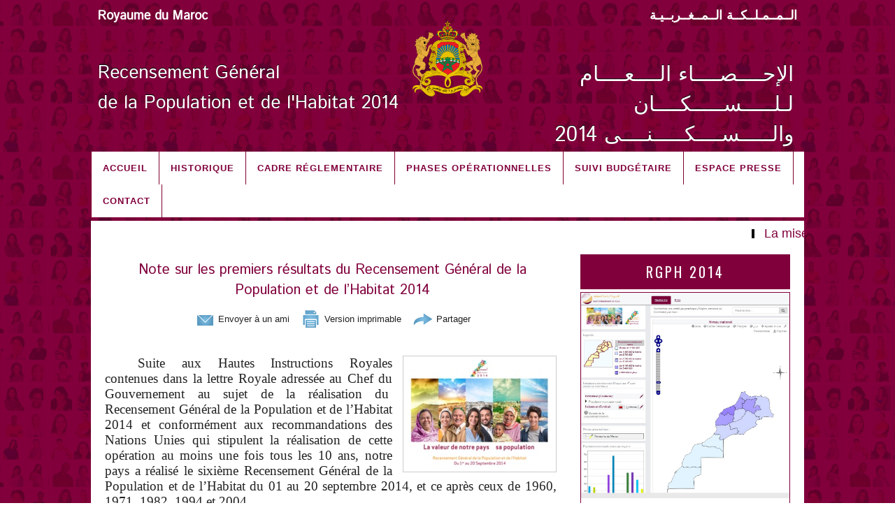

--- FILE ---
content_type: text/html; charset=UTF-8
request_url: https://www.rgph2014.hcp.ma/Note-sur-les-premiers-resultats-du-Recensement-General-de-la-Population-et-de-l-Habitat-2014_a369.html
body_size: 10664
content:
<!DOCTYPE html PUBLIC "-//W3C//DTD XHTML 1.0 Strict//EN" "http://www.w3.org/TR/xhtml1/DTD/xhtml1-strict.dtd">
<html xmlns="http://www.w3.org/1999/xhtml" xmlns:og="http://ogp.me/ns#" xmlns:fb="http://ogp.me/ns/fb#" xml:lang="fr" lang="fr">
<head>
<title>Note sur les premiers résultats du Recensement Général de la Population et  de l’Habitat 2014</title>
 
<meta http-equiv="Content-Type" content="text/html; Charset=UTF-8" />
<meta name="author" lang="fr" content="Youssef Maaroufi" />
<meta name="keywords" content="RGPH, 2014, Maroc, Plan, Statistique, Population, Habitat, CND, HCP, " />
<meta name="description" content="Suite aux Hautes Instructions Royales contenues dans la lettre Royale adressée au Chef du Gouvernement au sujet de la réalisation du&amp;nbsp; Recensement Général de la Population et de l’Habitat 2014 e..." />

<meta property="og:url" content="https://rgph2014.hcp.ma/Note-sur-les-premiers-resultats-du-Recensement-General-de-la-Population-et-de-l-Habitat-2014_a369.html" />
<meta name="image" property="og:image" content="https://rgph2014.hcp.ma/photo/art/grande/7592132-11722761.jpg?v=1426858854" />
<meta property="og:type" content="article" />
<meta property="og:title" content="Note sur les premiers résultats du Recensement Général de la Population et  de l’Habitat 2014" />
<meta property="og:description" content="Suite aux Hautes Instructions Royales contenues dans la lettre Royale adressée au Chef du Gouvernement au sujet de la réalisation du&amp;nbsp; Recensement Général de la Population et de l’Habitat 2014 et conformément aux recommandations des Nations Unies qui stipulent la réalisation de cett..." />
<meta property="og:site_name" content="Recensement général de la population et de l'habitat 2014 (RGPH2014)" />
<meta property="twitter:card" content="summary_large_image" />
<meta property="twitter:image" content="https://rgph2014.hcp.ma/photo/art/grande/7592132-11722761.jpg?v=1426858854" />
<meta property="twitter:title" content="Note sur les premiers résultats du Recensement Général de l..." />
<meta property="twitter:description" content="Suite aux Hautes Instructions Royales contenues dans la lettre Royale adressée au Chef du Gouvernement au sujet de la réalisation du&amp;nbsp; Recensement Général de la Population et de l’Habitat 2014 e..." />
<meta property="fb:app_id" content="734481103257688" />
<link rel="stylesheet" href="/var/style/style_6.css?v=1705415329" type="text/css" />
<link rel="stylesheet" href="/var/style/style.6910200.css?v=1464615974" type="text/css" />
<link href="https://fonts.googleapis.com/css?family=Anton|Istok+Web|Oswald|Lobster&display=swap" rel="stylesheet" type="text/css" />
<link rel="alternate" media="only screen and (max-width: 640px)" href="https://rgph2014.hcp.ma/m/Note-sur-les-premiers-resultats-du-Recensement-General-de-la-Population-et-de-l-Habitat-2014_a369.html" />
<link rel="canonical" href="https://rgph2014.hcp.ma/Note-sur-les-premiers-resultats-du-Recensement-General-de-la-Population-et-de-l-Habitat-2014_a369.html" />
<link rel="alternate" type="application/rss+xml" title="RSS" href="/xml/syndication.rss" />
<link rel="alternate" type="application/atom+xml" title="ATOM" href="/xml/atom.xml" />
<link rel="icon" href="/favicon.ico?v=1402416071" type="image/x-icon" />
<link rel="shortcut icon" href="/favicon.ico?v=1402416071" type="image/x-icon" />
 
<!-- Google file -->
<meta name="google-site-verification" content="V8Oc1jhk0I0tKoTfBhX_dIVDa7KRbj31QmHNFMPTLjA" />
<script src="/_public/js/jquery-1.8.3.min.js?v=1731587507" type="text/javascript"></script>
<script src="/_public/js/jquery-ui-1.10.3.custom.min.js?v=1731587507" type="text/javascript"></script>
<script src="/_public/js/jquery.tools-1.2.7.min.js?v=1731587507" type="text/javascript"></script>
<script src="/_public/js/compress_scroller.js?v=1731587507" type="text/javascript"></script>
<script src="/_public/js/jquery-tiptip.min.js?v=1731587507" type="text/javascript"></script>
<script src="/_public/js/compress_jquery.ibox.js?v=1731587507" type="text/javascript"></script>
<script src="/_public/js/compress_fonctions.js?v=1731587507" type="text/javascript"></script>
<script type="text/javascript">
/*<![CDATA[*//*---->*/
selected_page = ['article', ''];
selected_page = ['article', '7592132'];
var deploye7096297 = true;

function sfHover_7096297(id) {
	var func = 'hover';
	if ($('#css-responsive').length && parseInt($(window).width()) <= 800) { 
		func = 'click';
	}

	$('#' + id + ' li' + (func == 'click' ? ' > a' : '')).on(func, 
		function(e) { 
			var obj  = (func == 'click' ? $(this).parent('li') :  $(this));
			if (func == 'click') {
				$('#' + id + ' > li').each(function(index) { 
					if ($(this).attr('id') != obj.attr('id') && !$(this).find(obj).length) {
						$(this).find(' > ul:visible').each(function() { $(this).hide(); });
					}
				});
			}
			if(func == 'click' || e.type == 'mouseenter') { 
				if (obj.find('ul:first:hidden').length)	{
					sfHoverShow_7096297(obj); 
				} else if (func == 'click') {
					sfHoverHide_7096297(obj);
				}
				if (func == 'click' && obj.find('ul').length)	return false; 
			}
			else if (e.type == 'mouseleave') { sfHoverHide_7096297(obj); }
		}
	);
}
function sfHoverShow_7096297(obj) {
	obj.addClass('sfhover').css('z-index', 1000); obj.find('ul:first:hidden').each(function() { if ($(this).hasClass('lvl0')) $(this).show('drop', {direction:'down'}, 500); else $(this).css('z-index', -1).show('drop', {direction:'left'}, 500); });
}
function sfHoverHide_7096297(obj) {
	obj.find('ul:visible').each(function() { if ($(this).hasClass('lvl0')) $(this).hide('drop', {direction:'down'}, 500); else $(this).hide('drop', {direction:'left'}, 500);});
}
var deploye13150559 = true;

function sfHover_13150559(id) {
	var func = 'hover';
	if ($('#css-responsive').length && parseInt($(window).width()) <= 800) { 
		func = 'click';
	}

	$('#' + id + ' li' + (func == 'click' ? ' > a' : '')).on(func, 
		function(e) { 
			var obj  = (func == 'click' ? $(this).parent('li') :  $(this));
			if (func == 'click') {
				$('#' + id + ' > li').each(function(index) { 
					if ($(this).attr('id') != obj.attr('id') && !$(this).find(obj).length) {
						$(this).find(' > ul:visible').each(function() { $(this).hide(); });
					}
				});
			}
			if(func == 'click' || e.type == 'mouseenter') { 
				if (obj.find('ul:first:hidden').length)	{
					sfHoverShow_13150559(obj); 
				} else if (func == 'click') {
					sfHoverHide_13150559(obj);
				}
				if (func == 'click' && obj.find('ul').length)	return false; 
			}
			else if (e.type == 'mouseleave') { sfHoverHide_13150559(obj); }
		}
	);
}
function sfHoverShow_13150559(obj) {
	obj.addClass('sfhover').css('z-index', 1000); obj.find('ul:first:hidden').each(function() { if ($(this).hasClass('lvl0')) $(this).show(); else $(this).show(); });
}
function sfHoverHide_13150559(obj) {
	obj.find('ul:visible').each(function() { if ($(this).hasClass('lvl0')) $(this).hide(); else $(this).hide();});
}
var oldTop_6910309, newTop_6910309, Timer_6910309, tmp_6910309 = 0, maxwidth_6910309;
var top_max, top_min;

function newsdefil_6910309(){
	 var img_newsdefil_6910309 = window.document.getElementById('img_newsdefil_6910309');
	 if (img_newsdefil_6910309 != null){
		 if (tmp_6910309 == 0){
			 top_max = 300;
			 top_min = 0;
			 window.document.getElementById('defilbox_6910309').style.top=top_max + 'px';
			 window.document.getElementById('defilbox_6910309').style.visibility='visible';
			 maxwidth_6910309 = img_newsdefil_6910309.offsetTop;
			 maxwidth_6910309 += top_max;
			 tmp_6910309 = 1;
		 }
		 else{
			 maxwidth_6910309 -= 2;
		 }
		 oldTop_6910309 = window.document.getElementById('defilbox_6910309').style.top;
		 pos = oldTop_6910309.indexOf('p');
		 if (pos > 0)	{ oldTop_6910309 = oldTop_6910309.substring(0,pos)*1;}
		 else		{ oldTop_6910309 = top_min;}
		 newTop_6910309 = newTop_6910309 * 1;
		 newTop_6910309 = oldTop_6910309 - 2;
		 if (maxwidth_6910309 < top_min)	{newTop_6910309 = top_max; tmp_6910309 = 0; window.document.getElementById('defilbox_6910309').style.visibility='hidden'}
		 window.document.getElementById('defilbox_6910309').style.top = newTop_6910309 + "px";
	 }
	 Timer_6910309 = setTimeout("newsdefil_6910309()", 100)
}

window.document.onload = newsdefil_6910309();

var deploye7345643 = true;

function sfHover_7345643(id) {
	var func = 'hover';
	if ($('#css-responsive').length && parseInt($(window).width()) <= 800) { 
		func = 'click';
	}

	$('#' + id + ' li' + (func == 'click' ? ' > a' : '')).on(func, 
		function(e) { 
			var obj  = (func == 'click' ? $(this).parent('li') :  $(this));
			if (func == 'click') {
				$('#' + id + ' > li').each(function(index) { 
					if ($(this).attr('id') != obj.attr('id') && !$(this).find(obj).length) {
						$(this).find(' > ul:visible').each(function() { $(this).hide(); });
					}
				});
			}
			if(func == 'click' || e.type == 'mouseenter') { 
				if (obj.find('ul:first:hidden').length)	{
					sfHoverShow_7345643(obj); 
				} else if (func == 'click') {
					sfHoverHide_7345643(obj);
				}
				if (func == 'click' && obj.find('ul').length)	return false; 
			}
			else if (e.type == 'mouseleave') { sfHoverHide_7345643(obj); }
		}
	);
}
function sfHoverShow_7345643(obj) {
	obj.addClass('sfhover').css('z-index', 1000); obj.find('ul:first:hidden').each(function() { if ($(this).hasClass('lvl0')) $(this).show(); else $(this).show(); });
}
function sfHoverHide_7345643(obj) {
	obj.find('ul:visible').each(function() { if ($(this).hasClass('lvl0')) $(this).hide(); else $(this).hide();});
}
var deploye6910194 = true;

function sfHover_6910194(id) {
	var func = 'hover';
	if ($('#css-responsive').length && parseInt($(window).width()) <= 800) { 
		func = 'click';
	}

	$('#' + id + ' li' + (func == 'click' ? ' > a' : '')).on(func, 
		function(e) { 
			var obj  = (func == 'click' ? $(this).parent('li') :  $(this));
			if (func == 'click') {
				$('#' + id + ' > li').each(function(index) { 
					if ($(this).attr('id') != obj.attr('id') && !$(this).find(obj).length) {
						$(this).find(' > ul:visible').each(function() { $(this).hide(); });
					}
				});
			}
			if(func == 'click' || e.type == 'mouseenter') { 
				if (obj.find('ul:first:hidden').length)	{
					sfHoverShow_6910194(obj); 
				} else if (func == 'click') {
					sfHoverHide_6910194(obj);
				}
				if (func == 'click' && obj.find('ul').length)	return false; 
			}
			else if (e.type == 'mouseleave') { sfHoverHide_6910194(obj); }
		}
	);
}
function sfHoverShow_6910194(obj) {
	obj.addClass('sfhover').css('z-index', 1000); obj.find('ul:first:hidden').each(function() { if ($(this).hasClass('lvl0')) $(this).show(); else $(this).show(); });
}
function sfHoverHide_6910194(obj) {
	obj.find('ul:visible').each(function() { if ($(this).hasClass('lvl0')) $(this).hide(); else $(this).hide();});
}

 var GBRedirectionMode = 'IF_FOUND';
/*--*//*]]>*/

</script>
<style type="text/css">
.mod_6910200 img, .mod_6910200 embed, .mod_6910200 table {
	 max-width: 642px;
}

.mod_6910200 .mod_6910200_pub {
	 min-width: 648px;
}

.mod_6910200 .mod_6910200_pub .cel1 {
	 padding: 0;
}

.mod_6910200 .photo.left .mod_6910200_pub, .mod_6910200 .photo.right .mod_6910200_pub {
	 min-width: 324px; margin: 15px 10px;
}

.mod_6910200 .photo.left .mod_6910200_pub {
	 margin-left: 0;
}

.mod_6910200 .photo.right .mod_6910200_pub {
	 margin-right: 0;
}

.mod_6910200 .para_11722761 .photo {
	 position: static;
}

.mod_6910200 .para_11722762 .photo {
	 position: static;
}

.mod_6910200 .para_11722780 .photo {
	 position: static;
}

.mod_6910200 .para_11722801 .photo {
	 position: static;
}


			#tiptip_holder {
				display: none;
				position: absolute;
				top: 0;
				left: 0;
				z-index: 99999;
			}
</style>
</head>

<body class="mep6">
<!-- ********************************************** ZONE TITRE ********************************************** -->
<div id="z_col0" class="full">
<div class="z_col0_inner">

<!-- espace 6910187 -->
<div id="mod_6910187" class="mod_6910187 wm-module fullbackground "><hr /></div>
<div id="ecart_after_6910187" class="ecart_col0" style="display:none"><hr /></div>
<div id="ecart_before_6818765" class="ecart_col0 " style="display:none"><hr /></div>
<div id="mod_6818765" class="mod_6818765 wm-module module-responsive " style="_position:static">
<div class="fullmod">
<table cellpadding="0" cellspacing="0" class="module-combo nb-modules-2" style="position:relative; _position:static">
<tr>
<td class="celcombo1">
<!-- titre 7102189 -->
<div id="ecart_before_7102189" class="ecart_col0 " style="display:none"><hr /></div>
<div id="mod_7102189" class="mod_7102189 wm-module fullbackground "><div class="fullmod">
	 <div class="titre"><a href="https://rgph2014.hcp.ma/">Royaume du Maroc</a></div>
</div></div>
</td>
<td class="celcombo2 empty">&nbsp;</td>
<td class="celcombo3">
<!-- titre 7102191 -->
<div id="ecart_before_7102191" class="ecart_col0 " style="display:none"><hr /></div>
<div id="mod_7102191" class="mod_7102191 wm-module fullbackground "><div class="fullmod">
	 <div class="titre"><a href="https://rgph2014.hcp.ma/"> الــمــمـلــكــة الــمــغــربــيـة</a></div>
</div></div>
</td>
</tr>
</table>
</div>
</div>
<div id="ecart_after_6818765" class="ecart_col0" style="display:none"><hr /></div>

<!-- espace 6910185 -->
<div id="ecart_before_6910185" class="ecart_col0 " style="display:none"><hr /></div>
<div id="mod_6910185" class="mod_6910185 wm-module fullbackground "><hr /></div>
<div id="ecart_after_6910185" class="ecart_col0" style="display:none"><hr /></div>
<div id="ecart_before_6818569" class="ecart_col0 " style="display:none"><hr /></div>
<div id="mod_6818569" class="mod_6818569 wm-module module-responsive " style="_position:static">
<div class="fullmod">
<table cellpadding="0" cellspacing="0" class="module-combo nb-modules-2" style="position:relative; _position:static">
<tr>
<td class="celcombo1">
<!-- titre 6818570 -->
<div id="ecart_before_6818570" class="ecart_col0 " style="display:none"><hr /></div>
<div id="mod_6818570" class="mod_6818570 wm-module fullbackground "><div class="fullmod">
	 <div class="titre"><a href="https://rgph2014.hcp.ma/">Recensement Général</a></div>
</div></div>
</td>
<td class="celcombo2 empty">&nbsp;</td>
<td class="celcombo3">
<!-- titre 6818684 -->
<div id="ecart_before_6818684" class="ecart_col0 " style="display:none"><hr /></div>
<div id="mod_6818684" class="mod_6818684 wm-module fullbackground "><div class="fullmod">
	 <div class="titre"><a href="https://rgph2014.hcp.ma/">الإحــــصــــاء الــــعــــام</a></div>
</div></div>
</td>
</tr>
</table>
</div>
</div>
<div id="ecart_after_6818569" class="ecart_col0" style="display:none"><hr /></div>
<div id="ecart_before_6818756" class="ecart_col0 " style="display:none"><hr /></div>
<div id="mod_6818756" class="mod_6818756 wm-module module-responsive " style="_position:static">
<div class="fullmod">
<table cellpadding="0" cellspacing="0" class="module-combo nb-modules-2" style="position:relative; _position:static">
<tr>
<td class="celcombo1">
<!-- titre 6818758 -->
<div id="ecart_before_6818758" class="ecart_col0 " style="display:none"><hr /></div>
<div id="mod_6818758" class="mod_6818758 wm-module fullbackground "><div class="fullmod">
	 <div class="titre"><a href="https://rgph2014.hcp.ma/">de la Population et de l'Habitat 2014</a></div>
</div></div>
</td>
<td class="celcombo2 empty">&nbsp;</td>
<td class="celcombo3">
<!-- titre 6818757 -->
<div id="ecart_before_6818757" class="ecart_col0 " style="display:none"><hr /></div>
<div id="mod_6818757" class="mod_6818757 wm-module fullbackground "><div class="fullmod">
	 <div class="titre"><a href="https://rgph2014.hcp.ma/">لـلـــــســـــكــــان والـــــســــكـــــنــــى 2014</a></div>
</div></div>
</td>
</tr>
</table>
</div>
</div>
<div id="ecart_after_6818756" class="ecart_col0" style="display:none"><hr /></div>

<!-- espace 6910184 -->
<div id="ecart_before_6910184" class="ecart_col0 " style="display:none"><hr /></div>
<div id="mod_6910184" class="mod_6910184 wm-module fullbackground "><hr /></div>
<div id="ecart_after_6910184" class="ecart_col0" style="display:none"><hr /></div>

<!-- menu_deployable 7096297 -->
<div id="ecart_before_7096297" class="ecart_col0 " style="display:none"><hr /></div>
<div class="fullwidthsite">
<div id="mod_7096297" class="mod_7096297 module-menu_deployable wm-module  colonne-a type-2 background-cell- bg-height" >
	 <div class="main_menu"><div class="fullmod">
		 <ul id="menuliste_7096297">
			 <li data-link="home," class=" titre first" id="menuliste_7096297_1"><a href="https://rgph2014.hcp.ma/" >Accueil</a></li>
			 <li data-link="rubrique,513726" class=" titre" id="menuliste_7096297_2"><a href="/Historique-RGPH_r7.html" >Historique</a></li>
			 <li data-link="rubrique,519210" class=" titre" id="menuliste_7096297_3"><a href="/Cadre-reglementaire_r12.html" >Cadre réglementaire</a></li>
			 <li data-link="rubrique,515444" class=" titre" id="menuliste_7096297_4"><a href="/Phases-operationnelles_r9.html" >Phases opérationnelles</a></li>
			 <li data-link="rubrique,515446" class=" titre" id="menuliste_7096297_5"><a href="/Suivi-budgetaire-RGPH-2014_r10.html" >Suivi budgétaire</a></li>
			 <li data-link="rubrique,513730" class=" titre" id="menuliste_7096297_6"><a href="/Espace-presse_r8.html" >Espace presse</a></li>
			 <li data-link="article,6427707" class=" titre last" id="menuliste_7096297_7"><a href="/Nous-contacter_a26.html" >Contact</a></li>
		 </ul>
	 <div class="break" style="_height:auto;"></div>
	 </div></div>
	 <div class="clear"></div>
	 <script type="text/javascript">sfHover_7096297('menuliste_7096297')</script>
</div>
</div>
<div id="ecart_after_7096297" class="ecart_col0" style="display:none"><hr /></div>

<!-- espace 7101923 -->
<div id="ecart_before_7101923" class="ecart_col0 " style="display:none"><hr /></div>
<div id="mod_7101923" class="mod_7101923 wm-module fullbackground "><hr /></div>
<div id="ecart_after_7101923" class="ecart_col0" style="display:none"><hr /></div>

<!-- newsh 6819145 -->
<div id="ecart_before_6819145" class="ecart_col0 " style="display:none"><hr /></div>
<div class="fullwidthsite">
<div id="mod_6819145" class="mod_6819145 wm-module fullbackground  module-newsh type-defilant">
	 <div class="titre">
		 <div id="mooquee_6819145" class="mooquee" style="visibility:visible;">
			 <img src="/_images/1.gif" id="img_marquee_start6819145" width="566" height="0" class="image marquee_start" alt="" />
			 <img class="image middle nomargin" src="https://rgph2014.hcp.ma/_images/preset/puces/shape1.gif?v=1732287502" alt=""  /> 
			 <a href="/La-mise-en-ligne-des-microdonnees-anonymisees-du-Recensement-General-de-la-Population-et-de-l-Habitat-de-2014_a388.html">La&nbsp;mise&nbsp;en&nbsp;ligne&nbsp;des&nbsp;microdonnées&nbsp;anonymisées&nbsp;du&nbsp;Recensement&nbsp;Général&nbsp;de&nbsp;la&nbsp;Population&nbsp;et&nbsp;de&nbsp;l'Habitat&nbsp;de&nbsp;2014</a>
			 <img src="/_images/1.gif" id="img_marquee_end6819145" height="0" class="image" alt="" />
		 </div>
	 </div>
</div>
</div>
<div id="ecart_after_6819145" class="ecart_col0" style="display:none"><hr /></div>

<!-- espace 6910183 -->
<div id="ecart_before_6910183" class="ecart_col0 " style="display:none"><hr /></div>
<div id="mod_6910183" class="mod_6910183 wm-module fullbackground "><hr /></div>
</div>
</div>
<!-- ********************************************** FIN ZONE TITRE ****************************************** -->

<div id="main">
<div id="main_inner">

<div id="z_centre">
<div class="z_centre_inner">

<!-- ********************************************** COLONNE 1 ********************************************** -->
<div class="z_colonne main-colonne" id="z_col1">
<div class="z_col_median z_col1_inner z_col_fullheight">
<div id="mod_6910200" class="mod_6910200 wm-module fullbackground  page2_article article-369">
	 <div class="cel1">
		 <div class="titre">
			 <h1 class="access">
				 Note sur les premiers résultats du Recensement Général de la Population et  de l’Habitat 2014
			 </h1>
		 </div>
		 <br class="texte clear" />
		 <div class="boutons_ligne" id="boutons">
<a class="bt-mail" rel="nofollow" href="/send/7592132/"><img src="https://rgph2014.hcp.ma/photo/bt_mail.png?v=1351243938" class="image middle" alt="Envoyer à un ami" title="Envoyer à un ami"  />&nbsp;Envoyer à un ami</a>			 &nbsp;&nbsp;
<a class="bt-print" rel="nofollow" onclick="window.open(this.href,'_blank', 'width=600, height=800, scrollbars=yes, menubar=yes, resizable=yes');return false;" href="/Note-sur-les-premiers-resultats-du-Recensement-General-de-la-Population-et-de-l-Habitat-2014_a369.html?print=1"><img src="https://rgph2014.hcp.ma/photo/bt_print.png?v=1351243938" class="image middle" alt="Version imprimable" title="Version imprimable"  />&nbsp;Version imprimable</a>			 &nbsp;&nbsp;
<a class="bt-share" href="javascript:void(0)" id="share_boutons_6910200"><img src="https://rgph2014.hcp.ma/photo/bt_share.png?v=1351243938" class="image middle" alt="Partager" title="Partager"  />&nbsp;Partager</a>
		 </div>
		 <br class="texte clear" />
	 <div class="entry-content instapaper_body">
		 <br id="sep_para_1" class="sep_para access"/>
		 <div id="para_1" class="para_11722761 resize" style="">
			 <div class="photo shadow right">
				 <a href="javascript:void(0)" rel="https://rgph2014.hcp.ma/photo/art/grande/7592132-11722761.jpg?v=1426858854&amp;ibox" title="Note sur les premiers résultats du Recensement Général de la Population et  de l’Habitat 2014"><img class="responsive"  style="display:none" src="https://rgph2014.hcp.ma/photo/art/grande/7592132-11722761.jpg?v=1426858854" alt="Note sur les premiers résultats du Recensement Général de la Population et  de l’Habitat 2014" title="Note sur les premiers résultats du Recensement Général de la Population et  de l’Habitat 2014" />
<img class="not-responsive"  src="https://rgph2014.hcp.ma/photo/art/default/7592132-11722761.jpg?v=1426858926" alt="Note sur les premiers résultats du Recensement Général de la Population et  de l’Habitat 2014" title="Note sur les premiers résultats du Recensement Général de la Population et  de l’Habitat 2014"  /></a>
			 </div>
			 <div class="texte">
				 <div class="access firstletter">
					 <p class="MsoNormal" style="text-align:justify;text-indent:35.4pt"><span style="font-size:14.0pt;line-height:115%;font-family:&quot;Sakkal Majalla&quot;">Suite aux Hautes Instructions Royales contenues dans la lettre Royale adressée au Chef du Gouvernement au sujet de la réalisation du&nbsp; Recensement Général de la Population et de l’Habitat 2014 et conformément aux recommandations des Nations Unies qui stipulent la réalisation de cette opération au moins une fois tous les 10 ans, notre pays a réalisé le sixième Recensement Général de la Population et de l’Habitat du 01 au 20 septembre 2014, et ce après ceux de 1960, 1971, 1982, 1994 et 2004.</span> <br />  &nbsp; <br />    <p class="MsoNormal" style="text-align:justify;text-indent:35.4pt"><span style="font-size:14.0pt;line-height:115%;font-family:&quot;Sakkal Majalla&quot;">Cette opération nationale de grande envergure a mobilisé les différents moyens technologiques et organisationnels et de communication disponibles durant les différentes phases de son exécution. De même, la réalisation de ce recensement a été conforme d’un point de vue méthodologique, procédural et de contenu aux standards adoptés et préconisés par l’Organisation des Nations Unies&nbsp;; ce qui le distingue des précédents recensements eu égard à son taux de couverture qui a atteint 98,62%.</span> <br />  &nbsp; <br />    <p class="MsoNormal" style="text-align:justify;text-indent:35.4pt"><span style="font-size:14.0pt;line-height:115%;font-family:&quot;Sakkal Majalla&quot;">Grâce à l’utilisation de la Technologie de la Lecture automatique des Documents (LAD) pour le traitement des questionnaires du recensement, il a été possible de déterminer, dans un délai d’un mois, l’effectif de la population légale du Royaume au niveau national, selon les milieux de résidence, urbain et rural, les régions, les provinces et préfectures et les communes avec la détermination du taux d’accroissement démographique annuel au niveau de toutes ces entités territoriales entre 2004 et 2014. Les caractéristiques démographiques, sociales, économiques et culturelles de la population au niveau des différentes subdivisions administratives du Royaume seront publiées au courant de cette année.</span> <br />  &nbsp; <br />    <p class="MsoListParagraphCxSpFirst" style="text-align: justify; text-indent: -18.0pt; margin-left: 41.35pt"><span style="font-size: 14.0pt; line-height: 115%; font-family: Symbol">·<span style="font:7.0pt &quot;Times New Roman&quot;">&nbsp;&nbsp;&nbsp;&nbsp;&nbsp;&nbsp;&nbsp; </span></span><b> <span style="font-size:  14.0pt;line-height:115%;font-family:&quot;Sakkal Majalla&quot;">Effectif de la population</span></b> <br />    <p class="MsoListParagraphCxSpMiddle" style="text-align: justify; text-indent: 23.35pt; margin-left: 0cm"><span style="font-size:14.0pt;  line-height:115%;font-family:&quot;Sakkal Majalla&quot;">&nbsp;Il ressort des résultats du recensement général de la population et de l'habitat de 2014 que l’effectif de la population légale du royaume a atteint, au 1<sup>er</sup> septembre 2014, le nombre de 33.848.242 dont 33.762.036 marocains et 86.206 étrangers. Le nombre de ménages est de 7.313.806.</span> <br />  
				 </div>
			 </div>
			 <div class="clear"></div>
		 </div>
		 <div id="intertitre_2" class="intertitre before_ resize" style="margin-bottom:10px">
			 <br class="access"/>
			 <h2 class="access">Télécharger le contenu intégral de la note</h2>
		 </div>
		 <div id="para_2" class="para_11722762 resize" style="">
			 <div class="texte">
				 <div class="access firstletter">
					 
				 </div>
			 </div>
			 <div class="pj">
				 <img src="https://rgph2014.hcp.ma/_images/ext/icon_docx.gif" alt="note_de_presentation_des_premiers_reeultats_rgph__2014_fr_.docx" class="image" />
				 <a class="pj"  href="https://rgph2014.hcp.ma/attachment/562528/">Note sur les premiers résultats du Recensement Général de la Population et  de l’Habitat 2014</a>
				 <span>&nbsp;(2.36 Mo)</span>
				 <br />
			 </div>
			 <div class="clear"></div>
		 </div>
		 <div id="intertitre_3" class="intertitre before_ resize" style="margin-bottom:10px">
			 <br class="access"/>
			 <h2 class="access">Télécharger les premiers résultats du RGPH 2014</h2>
		 </div>
		 <div id="para_3" class="para_11722780 resize" style="">
			 <div class="texte">
				 <div class="access firstletter">
					 
				 </div>
			 </div>
			 <div class="pj">
				 <img src="https://rgph2014.hcp.ma/_images/ext/icon_xlsx.gif" alt="population_legale_2014_12regions_version_2_1.xlsx" class="image" />
				 <a class="pj"  href="https://rgph2014.hcp.ma/attachment/562529/">POPULATION LÉGALE DES RÉGIONS, PROVINCES, PRÉFECTURES DU ROYAUME D’APRÈS LES RÉSULTATS DU RGPH 2014 (12 Régions)</a>
				 <span>&nbsp;(35.64 Ko)</span>
				 <br />
				 <img src="https://rgph2014.hcp.ma/_images/ext/icon_xlsx.gif" alt="population_legale_2014_16regions_provinces_version_2_1.xlsx" class="image" />
				 <a class="pj"  href="https://rgph2014.hcp.ma/attachment/562530/">POPULATION LÉGALE DES RÉGIONS, PROVINCES, PRÉFECTURES DU ROYAUME D’APRÈS LES RÉSULTATS DU RGPH 2014 (16 Régions)</a>
				 <span>&nbsp;(37.4 Ko)</span>
				 <br />
			 </div>
			 <div class="clear"></div>
		 </div>
		 <br id="sep_para_4" class="sep_para access"/>
		 <div id="para_4" class="para_11722801 resize" style="">
			 <div class="texte">
				 <div class="access firstletter">
					 <a class="liens" href="http://rgph-2014.hcp.ma/downloads/Publications-RGPH-2014_t18649.html">Voir toutes les publications du RGPH 2014</a> 
				 </div>
			 </div>
			 <div class="clear"></div>
		 </div>
	 </div>
		 <br class="texte clear" />
		 <div class="auteur">
			 <div class="access">Lu 29359 fois</div>
		 </div>
		 <br class="texte clear" />
		 <br class="texte clear" />
		 <div id="entete_liste">
		 <br />
		 <div class="entete_liste">
			 <div class="access" style="padding-top:5px">Retrouvez dans la même rubrique :</div>
		 </div>
		 <div class="break" style="padding-bottom: 10px"></div>
		 <div class="titre_liste first">
			 <h3 class="access">
			 <a class="access" href="/Les-personnes-a-besoins-specifiques-au-Maroc-d-apres-les-donnees-du-Recensement-General-de-la-Population-et-de-l-Habitat_a382.html">			 <img class="image middle nomargin" src="https://rgph2014.hcp.ma/_images/preset/puces/arrow34.gif?v=1732287502" alt=""  /> 
Les personnes à besoins spécifiques au Maroc d’après les données du Recensement Général de la Population et de l’Habitat de 2014</a>
			 </h3>
		 </div>
		 <div class="titre_liste">
			 <h3 class="access">
			 <a class="access" href="/La-population-nomade-au-Maroc-d-apres-les-donnees-du-Recensement-General-de-la-Population-et-de-l-Habitat-de-2014_a381.html">			 <img class="image middle nomargin" src="https://rgph2014.hcp.ma/_images/preset/puces/arrow34.gif?v=1732287502" alt=""  /> 
La population nomade au Maroc d’après les données du Recensement Général de la Population et de l’Habitat de 2014</a>
			 </h3>
		 </div>
		 <div class="titre_liste">
			 <h3 class="access">
			 <a class="access" href="/Repartition-geographique-de-la-population-d-apres-les-donnees-du-Recensement-General-de-la-Population-et-de-l-Habitat-de_a380.html">			 <img class="image middle nomargin" src="https://rgph2014.hcp.ma/_images/preset/puces/arrow34.gif?v=1732287502" alt=""  /> 
Répartition géographique de la population d’après les données du Recensement Général de la Population et de l’Habitat de 2014</a>
			 </h3>
		 </div>
		 <div class="titre_liste">
			 <h3 class="access">
			 <a class="access" href="/Presentation-des-resultats-du-RGPH-2014-et-des-nouveaux-outils-technologiques-d-exploitation-directe-de-la-production_a379.html">			 <img class="image middle nomargin" src="https://rgph2014.hcp.ma/_images/preset/puces/arrow34.gif?v=1732287502" alt=""  /> 
Présentation des résultats du RGPH 2014 et des nouveaux outils technologiques d’exploitation directe de la production statistique du HCP par ses utilisateurs potentiels</a>
			 </h3>
		 </div>
		 <div class="titre_liste">
		 <div class="pager">
			 <a class="sel" rel="nofollow" href="javascript:void(0)" onclick='recharge("entete_liste", "/index.php?start=0&amp;numero=369&amp;preaction=mymodule&amp;id_param=6910200&amp;java=false&amp;ajax=true&amp;show=liste_articles&amp;numero=369")'>1</a>
			 <a  rel="nofollow" href="javascript:void(0)" onclick='recharge("entete_liste", "/index.php?start=4&amp;numero=369&amp;preaction=mymodule&amp;id_param=6910200&amp;java=false&amp;ajax=true&amp;show=liste_articles&amp;numero=369")'>2</a>
			 <a  rel="nofollow" href="javascript:void(0)" onclick='recharge("entete_liste", "/index.php?start=8&amp;numero=369&amp;preaction=mymodule&amp;id_param=6910200&amp;java=false&amp;ajax=true&amp;show=liste_articles&amp;numero=369")'>3</a>
			 <a  rel="nofollow" href="javascript:void(0)" onclick='recharge("entete_liste", "/index.php?start=12&amp;numero=369&amp;preaction=mymodule&amp;id_param=6910200&amp;java=false&amp;ajax=true&amp;show=liste_articles&amp;numero=369")'>4</a>
			 <a  rel="nofollow" href="javascript:void(0)" onclick='recharge("entete_liste", "/index.php?start=16&amp;numero=369&amp;preaction=mymodule&amp;id_param=6910200&amp;java=false&amp;ajax=true&amp;show=liste_articles&amp;numero=369")'>5</a>
			 <a rel="nofollow" href="javascript:void(0)" onclick='recharge("entete_liste", "/index.php?start=4&amp;numero=369&amp;preaction=mymodule&amp;id_param=6910200&amp;java=false&amp;ajax=true&amp;show=liste_articles&amp;numero=369")'>&raquo;</a>
			 <span>...</span>
			 <a  rel="nofollow" href="javascript:void(0)" onclick='recharge("entete_liste", "/index.php?start=52&amp;numero=369&amp;preaction=mymodule&amp;id_param=6910200&amp;java=false&amp;ajax=true&amp;show=liste_articles&amp;numero=369")'>14</a>
		 </div>
		 </div>
		 </div>
	 </div>
</div>
<div id="ecart_after_6910200" class="ecart_col1" style="display:none"><hr /></div>
</div>
</div>
<!-- ********************************************** FIN COLONNE 1 ****************************************** -->

<!-- ********************************************** COLONNE 2 ********************************************** -->
<div class="z_colonne" id="z_col2">
<div class="z_col_median z_col2_inner z_col_fullheight">

<!-- menu_deployable 13150559 -->
<div id="mod_13150559" class="mod_13150559 module-menu_deployable wm-module fullbackground  colonne-c type- background-cell- " style="position: relative;">
	 <div class="entete"><div class="fullmod">
		 <span>RGPH 2014</span>
	 </div></div>
	 <ul id="menu_13150559">
	 </ul>
	 <script type="text/javascript">sfHover_13150559('menu_13150559')</script>
</div>
<div id="ecart_after_13150559" class="ecart_col2" style="display:none"><hr /></div>

<!-- espace 6982552 -->
<div id="mod_6982552" class="mod_6982552 wm-module fullbackground "><hr /></div>
<div id="ecart_after_6982552" class="ecart_col2" style="display:none"><hr /></div>

<!-- lien_perso 13145692 -->
<div id="mod_13145692" class="mod_13145692 wm-module fullbackground  module-lien_perso">
	 <div class="texte">
		 <a href="http://rgphencartes.hcp.ma" target="_blank"> <img src="/photo/mod-13145692.png?v=1464604643" class="image" alt="http://rgphencartes.hcp.ma" style="width:298px" /></a>
	 </div>
	 <div class="description">
		 RGPH 2014 : Cartographie thématique des données
	 </div>
</div>
<div id="ecart_after_13145692" class="ecart_col2" style="display:none"><hr /></div>

<!-- espace 13151101 -->
<div id="ecart_before_13151101" class="ecart_col2 responsive" style="display:none"><hr /></div>
<div id="mod_13151101" class="mod_13151101 wm-module fullbackground "><hr /></div>
<div id="ecart_after_13151101" class="ecart_col2" style="display:none"><hr /></div>

<!-- lien_perso 13146063 -->
<div id="ecart_before_13146063" class="ecart_col2 responsive" style="display:none"><hr /></div>
<div id="mod_13146063" class="mod_13146063 wm-module fullbackground  module-lien_perso">
	 <div class="texte">
		 <a href="http://rgphentableaux.hcp.ma" target="_blank"> <img src="/photo/mod-13146063.png?v=1464604484" class="image" alt="http://rgphentableaux.hcp.ma" style="width:298px" /></a>
	 </div>
	 <div class="description">
		 RGPH 2014 : Tableaux statistiques dynamiques
	 </div>
</div>
<div id="ecart_after_13146063" class="ecart_col2" style="display:none"><hr /></div>

<!-- espace 6910176 -->
<div id="ecart_before_6910176" class="ecart_col2 responsive" style="display:none"><hr /></div>
<div id="mod_6910176" class="mod_6910176 wm-module fullbackground "><hr /></div>
<div id="ecart_after_6910176" class="ecart_col2" style="display:none"><hr /></div>

<!-- news 6910309 -->
<div id="mod_6910309" class="mod_6910309 wm-module fullbackground  news module-news type-1">
	 <div class="entete"><div class="fullmod">
		 <span>Dernières publications</span>
	 </div></div>
	 <div class="list-news nb-col-4">
	 <div class="support" onmouseover="javascript:clearTimeout(Timer_6910309);" onmouseout="javascript:newsdefil_6910309();">
		 <div id="defilbox_6910309" class="defilbox">
			 <div class="celdefil" onmouseover="javascript:clearTimeout(Timer_6910309);">
				 <h3 class="titre">
					 <img class="image middle nomargin" src="https://rgph2014.hcp.ma/_images/preset/puces/arrow22.gif?v=1732287502" alt=""  /> 
					 <a href="/La-mise-en-ligne-des-microdonnees-anonymisees-du-Recensement-General-de-la-Population-et-de-l-Habitat-de-2014_a388.html">La mise en ligne des microdonnées anonymisées du Recensement Général de la Population et de l'Habitat de 2014</a>
				 </h3>
			 </div>
			 <div class="celdefil" onmouseover="javascript:clearTimeout(Timer_6910309);">
				 <h3 class="titre">
					 <img class="image middle nomargin" src="https://rgph2014.hcp.ma/_images/preset/puces/arrow22.gif?v=1732287502" alt=""  /> 
					 <a href="/Les-personnes-a-besoins-specifiques-au-Maroc-d-apres-les-donnees-du-Recensement-General-de-la-Population-et-de-l-Habitat_a382.html">Les personnes à besoins spécifiques au Maroc d’après les données du Recensement Général de la Population et de l’Habitat de 2014</a>
				 </h3>
			 </div>
			 <div class="celdefil" onmouseover="javascript:clearTimeout(Timer_6910309);">
				 <h3 class="titre">
					 <img class="image middle nomargin" src="https://rgph2014.hcp.ma/_images/preset/puces/arrow22.gif?v=1732287502" alt=""  /> 
					 <a href="/La-population-nomade-au-Maroc-d-apres-les-donnees-du-Recensement-General-de-la-Population-et-de-l-Habitat-de-2014_a381.html">La population nomade au Maroc d’après les données du Recensement Général de la Population et de l’Habitat de 2014</a>
				 </h3>
			 </div>
			 <div class="celdefil" onmouseover="javascript:clearTimeout(Timer_6910309);">
				 <h3 class="titre">
					 <img class="image middle nomargin" src="https://rgph2014.hcp.ma/_images/preset/puces/arrow22.gif?v=1732287502" alt=""  /> 
					 <a href="/Repartition-geographique-de-la-population-d-apres-les-donnees-du-Recensement-General-de-la-Population-et-de-l-Habitat-de_a380.html">Répartition géographique de la population d’après les données du Recensement Général de la Population et de l’Habitat de 2014</a>
				 </h3>
			 </div>
			 <div class="celdefil" onmouseover="javascript:clearTimeout(Timer_6910309);">
				 <h3 class="titre">
					 <img class="image middle nomargin" src="https://rgph2014.hcp.ma/_images/preset/puces/arrow22.gif?v=1732287502" alt=""  /> 
					 <a href="/Presentation-des-resultats-du-RGPH-2014-et-des-nouveaux-outils-technologiques-d-exploitation-directe-de-la-production_a379.html">Présentation des résultats du RGPH 2014 et des nouveaux outils technologiques d’exploitation directe de la production statistique du HCP par ses utilisateurs potentiels</a>
				 </h3>
			 </div>
			 <div class="celdefil" onmouseover="javascript:clearTimeout(Timer_6910309);">
				 <h3 class="titre">
					 <img class="image middle nomargin" src="https://rgph2014.hcp.ma/_images/preset/puces/arrow22.gif?v=1732287502" alt=""  /> 
					 <a href="/Presentation-des-principaux-resultats-du-RGPH-2014_a374.html">Présentation des principaux résultats du RGPH 2014</a>
				 </h3>
			 </div>
			 <div class="celdefil" onmouseover="javascript:clearTimeout(Timer_6910309);">
				 <h3 class="titre">
					 <img class="image middle nomargin" src="https://rgph2014.hcp.ma/_images/preset/puces/arrow22.gif?v=1732287502" alt=""  /> 
					 <a href="/Une-rencontre-communicative-sur-les-premiers-resultats-du-RGPH-2014-a-Settat_a373.html">Une rencontre communicative sur les premiers résultats du RGPH 2014 à Settat</a>
				 </h3>
			 </div>
			 <div class="celdefil" onmouseover="javascript:clearTimeout(Timer_6910309);">
				 <h3 class="titre">
					 <img class="image middle nomargin" src="https://rgph2014.hcp.ma/_images/preset/puces/arrow22.gif?v=1732287502" alt=""  /> 
					 <a href="/رئيس-الحكومة-يزور-مركز-القراءة-الآلية-للوثائق_a371.html">رئيس الحكومة يزور مركز القراءة الآلية للوثائق</a>
				 </h3>
			 </div>
			 <img src="/_images/1.gif" id="img_newsdefil_6910309" class="image" alt="" />
		 </div>
	 </div>
	 </div>
</div>
<div id="ecart_after_6910309" class="ecart_col2" style="display:none"><hr /></div>

<!-- espace 8798877 -->
<div id="ecart_before_8798877" class="ecart_col2 responsive" style="display:none"><hr /></div>
<div id="mod_8798877" class="mod_8798877 wm-module fullbackground "><hr /></div>
<div id="ecart_after_8798877" class="ecart_col2" style="display:none"><hr /></div>

<!-- menu_deployable 7345643 -->
<div id="ecart_before_7345643" class="ecart_col2 responsive" style="display:none"><hr /></div>
<div id="mod_7345643" class="mod_7345643 module-menu_deployable wm-module fullbackground  colonne-c type- background-cell- " style="position: relative;">
	 <div class="entete"><div class="fullmod">
		 <span>Support didactique de formation des recenseurs du RGPH 2014</span>
	 </div></div>
	 <ul id="menu_7345643">
		 <li data-link="article,6881726" class="cell titre first" id="menu_7345643_1"><a href="/Support-didactique-EN-LIGNE-de-formation-des-agents-recenseurs-du-RGPH-2014_a269.html" > <img class="image middle nomargin" src="https://rgph2014.hcp.ma/_images/preset/puces/arrow12.gif?v=1732287501" alt=""  /> Consulter le support didactique EN LIGNE</a></li>
		 <li data-link="article,6754082" class="cell titre last" id="menu_7345643_2"><a href="/Support-didactique-de-formation-des-agents-recenseurs-du-RGPH-2014_a230.html" > <img class="image middle nomargin" src="https://rgph2014.hcp.ma/_images/preset/puces/arrow12.gif?v=1732287501" alt=""  /> Vidéos support didactique</a></li>
	 </ul>
	 <script type="text/javascript">sfHover_7345643('menu_7345643')</script>
</div>
<div id="ecart_after_7345643" class="ecart_col2" style="display:none"><hr /></div>

<!-- espace 7205292 -->
<div id="ecart_before_7205292" class="ecart_col2 responsive" style="display:none"><hr /></div>
<div id="mod_7205292" class="mod_7205292 wm-module fullbackground "><hr /></div>
<div id="ecart_after_7205292" class="ecart_col2" style="display:none"><hr /></div>

<!-- html 7095804 -->
<div id="ecart_before_7095804" class="ecart_col2 responsive" style="display:none"><hr /></div>
	 <iframe width="298" height="200" src="//www.youtube.com/embed/nrLhneXJYnU" frameborder="0" allowfullscreen></iframe>
<div id="ecart_after_7095804" class="ecart_col2" style="display:none"><hr /></div>

<!-- lien_perso 8798704 -->
<div id="ecart_before_8798704" class="ecart_col2 responsive" style="display:none"><hr /></div>
<div id="mod_8798704" class="mod_8798704 wm-module fullbackground  module-lien_perso">
	 <div class="texte">
		 <a href="/downloads/" > <img src="/photo/mod-8798704.png?v=1426764159" class="image" alt="downloads/" style="width:298px" /></a>
	 </div>
</div>
<div id="ecart_after_8798704" class="ecart_col2" style="display:none"><hr /></div>

<!-- espace 7065834 -->
<div id="ecart_before_7065834" class="ecart_col2 responsive" style="display:none"><hr /></div>
<div id="mod_7065834" class="mod_7065834 wm-module fullbackground "><hr /></div>
<div id="ecart_after_7065834" class="ecart_col2" style="display:none"><hr /></div>

<!-- lien_perso 6835747 -->
<div id="ecart_before_6835747" class="ecart_col2 responsive" style="display:none"><hr /></div>
<div id="mod_6835747" class="mod_6835747 wm-module fullbackground  module-lien_perso">
	 <div class="texte">
		 <a href="http://www.hcp.ma" target="_blank"> <img src="/photo/mod-6835747.png?v=1397655626" class="image" alt="http://www.hcp.ma" style="width:298px" /></a>
	 </div>
</div>
<div id="ecart_after_6835747" class="ecart_col2" style="display:none"><hr /></div>

<!-- espace 6910226 -->
<div id="ecart_before_6910226" class="ecart_col2 responsive" style="display:none"><hr /></div>
<div id="mod_6910226" class="mod_6910226 wm-module fullbackground "><hr /></div>
<div id="ecart_after_6910226" class="ecart_col2" style="display:none"><hr /></div>

<!-- espace 6910177 -->
<div id="ecart_before_6910177" class="ecart_col2 responsive" style="display:none"><hr /></div>
<div id="mod_6910177" class="mod_6910177 wm-module fullbackground "><hr /></div>
<div id="ecart_after_6910177" class="ecart_col2" style="display:none"><hr /></div>

<!-- services_web2 6823574 -->
<div id="ecart_before_6823574" class="ecart_col2 responsive" style="display:none"><hr /></div>
<div id="mod_6823574" class="mod_6823574 wm-module fullbackground  services_web2">
	 <div class="entete"><div class="fullmod">
		 <span>Rejoignez-nous</span>
	 </div></div>
		 <div class="cel1">
					 <div class="lien">
						 <a href="https://www.facebook.com/RGPH2014Maroc" style="height: 36px; line-height: 36px" target="_blank"><img src="/_images/services_web2/set6/facebook.png" alt="Facebook" title="Facebook" /></a>
						 <a href="https://www.facebook.com/RGPH2014Maroc" target="_blank">Facebook</a>
					 </div>
					 <div class="lien">
						 <a href="http://twitter.com/rgph2014maroc" style="height: 36px; line-height: 36px" target="_blank"><img src="/_images/services_web2/set6/twitter.png" alt="Twitter" title="Twitter" /></a>
						 <a href="http://twitter.com/rgph2014maroc" target="_blank">Twitter</a>
					 </div>
					 <div class="lien">
						 <a href="https://www.youtube.com/playlist?list=PLX7zJTpUMOxku6m0_NlIrjyUp_4F07C_Y" style="height: 36px; line-height: 36px" target="_blank"><img src="/_images/services_web2/set6/youtube.png" alt="YouTube" title="YouTube" /></a>
						 <a href="https://www.youtube.com/playlist?list=PLX7zJTpUMOxku6m0_NlIrjyUp_4F07C_Y" target="_blank">YouTube</a>
					 </div>
					 <div class="lien">
						 <a href="http://www.dailymotion.com/HCPMaroc" style="height: 36px; line-height: 36px" target="_blank"><img src="/_images/services_web2/set6/dailymotion.png" alt="Dailymotion" title="Dailymotion" /></a>
						 <a href="http://www.dailymotion.com/HCPMaroc" target="_blank">Dailymotion</a>
					 </div>
					 <div class="lien">
						 <a href="http://www.linkedin.com/company/rgph-2014 " style="height: 36px; line-height: 36px" target="_blank"><img src="/_images/services_web2/set6/linkedin.png" alt="RGPH sur LinkedIn" title="RGPH sur LinkedIn" /></a>
						 <a href="http://www.linkedin.com/company/rgph-2014 " target="_blank">RGPH sur LinkedIn</a>
					 </div>
	 <div class="clear"></div>
		 </div>
</div>
</div>
</div>
<!-- ********************************************** FIN COLONNE 2 ****************************************** -->

</div>
</div>

<!-- ********************************************** ZONE OURS ********************************************** -->
<div id="z_col100">
<div class="z_col100_inner">

<!-- menu_deployable 6910194 -->
<div id="mod_6910194" class="mod_6910194 module-menu_deployable wm-module  colonne-a type-2 background-cell- bg-height" >
	 <div class="main_menu">
		 <ul id="menuliste_6910194">
			 <li data-link="home," class=" titre first" id="menuliste_6910194_1"><a href="https://rgph2014.hcp.ma/" >Accueil</a></li>
			 <li data-link="faq,3938" class=" titre" id="menuliste_6910194_2"><a href="/faq/Foires-Aux-Questions_fi3938.html" >FAQ</a></li>
			 <li data-link="galerie,all" class=" titre" id="menuliste_6910194_3"><a href="/photos/" >Photothèque</a></li>
			 <li data-link="video," class=" titre" id="menuliste_6910194_4"><a href="/videos/" >Vidéothèque</a></li>
			 <li data-link="annuaire,all" class=" titre" id="menuliste_6910194_5"><a href="/links/" >Sites associés</a></li>
			 <li data-link="article,6465961" class=" titre last" id="menuliste_6910194_6"><a href="/عناوين-وأرقام-هواتف-المندوبيات-الجهوية-وملحقاتها_a55.html" >Directions régionales du HCP</a></li>
		 </ul>
	 <div class="break" style="_height:auto;"></div>
	 </div>
	 <div class="clear"></div>
	 <script type="text/javascript">sfHover_6910194('menuliste_6910194')</script>
</div>
<div id="ecart_after_6910194" class="ecart_col100" style="display:none"><hr /></div>
<div id="ecart_before_6910164" class="ecart_col100 " style="display:none"><hr /></div>
<table cellpadding="0" cellspacing="0" id="mod_6910164" class="mod_6910164 wm-module module-responsive  module-combo nb-modules-2" style="position:relative">
<tr>
<td class="celcombo1">
<!-- ours 6910166 -->
<div id="ecart_before_6910166" class="ecart_col100 responsive" style="display:none"><hr /></div>
<div id="mod_6910166" class="mod_6910166 wm-module fullbackground  module-ours"><div class="fullmod">
	 <div class="legal">
		 Recensement Général 		 <br />
		 de la Population et de l’Habitat		 <br />
		 Haut-Commissariat au Plan du Maroc © CND 2014
	 </div>
	 <div class="bouton">
	</div>
</div></div>
</td>
<td class="celcombo2">
<!-- recherche 6910165 -->
<div id="ecart_before_6910165" class="ecart_col100 responsive" style="display:none"><hr /></div>
<div id="mod_6910165" class="mod_6910165 wm-module fullbackground  recherche type-2">
	 <form id="form_6910165" action="/search/" method="get" enctype="application/x-www-form-urlencoded" >
		 <div class="cel1">
			 			 <span><span class="cel">
<input type="text" style="width:160px" id="keyword_safe_6910165" name="keyword_safe_6910165" value="Recherche" class="button" onfocus="this.style.display='none'; document.getElementById('keyword_6910165').style.display='inline'; document.getElementById('keyword_6910165').focus()" /><input type="text" style="display:none;width:160px" id="keyword_6910165" name="keyword" value="" class="button" onblur="if (this.value == '') {this.style.display='none'; document.getElementById('keyword_safe_6910165').style.display='inline';}"  />			 </span><span class="cel">
<input type="image" src="/photo/mod-6910165-1.png?v=1399155775" alt="OK" />
			 </span></span>
		 </div>
	 </form>
</div>
</td>
</tr>
</table>
</div>
</div>
<!-- ********************************************** FIN ZONE OURS ****************************************** -->

</div>
</div>
<script type="text/javascript">
/*<![CDATA[*//*---->*/

	 
	toleft_6819145 		= false;
	stop_6819145 		= false;
	speed_6819145 		= 40;
	steps_6819145 		= 1;
	newsh_start(6819145); 
	
	if ($("#mooquee_6819145").length)		$("#mooquee_6819145").hover(function() { stop_6819145 = true; }, function() { stop_6819145 = false; });
	
		var tool = '<div id="bulleshare_boutons_6910200" class="" style="z-index: 1000;"><div class=\"bookmarks_encapse\" id=\"boutons_6910200\"> <div class=\"auteur social\"> <table class=\"inner\" cellpadding=\"0\" cellspacing=\"0\"><tr><td class=\'cel1 liens\' style=\'width:35%;\'> <a target=\"_blank\" href=\"http://www.facebook.com/share.php?u=https%3A%2F%2Frgph2014.hcp.ma%2FNote-sur-les-premiers-resultats-du-Recensement-General-de-la-Population-et-de-l-Habitat-2014_a369.html\"><img src=\"/_images/addto/facebook.png?v=1732287175\" alt=\"Facebook\" title=\"Facebook\" />Facebook<' + '/a><' + '/td><td class=\'cel1 liens\' style=\'width:35%;\'> <a target=\"_blank\" href=\"http://twitter.com/intent/tweet?text=Note+sur+les+premiers+r%C3%A9sultats+du+Recensement+G%C3%A9n%C3%A9ral+de+la+Population+et++de+l%E2%80%99Habitat+2014+http%3A%2F%2Fxfru.it%2FKaCLgR\"><img src=\"/_images/addto/twitter.png?v=1732287176\" alt=\"Twitter\" title=\"Twitter\" />Twitter<' + '/a><' + '/td><td class=\'cel1 liens\' style=\'width:35%;\'> <a target=\"_blank\" href=\"http://www.linkedin.com/shareArticle?mini=true&amp;url=https%3A%2F%2Frgph2014.hcp.ma%2FNote-sur-les-premiers-resultats-du-Recensement-General-de-la-Population-et-de-l-Habitat-2014_a369.html&amp;title=Note+sur+les+premiers+r%C3%A9sultats+du+Recensement+G%C3%A9n%C3%A9ral+de+la+Population+et++de+l%E2%80%99Habitat+2014&amp;source=&amp;summary=\"><img src=\"/_images/addto/linkedin.png?v=1732287176\" alt=\"LinkedIn\" title=\"LinkedIn\" />LinkedIn<' + '/a><' + '/td><' + '/tr><tr><td class=\'cel1 liens\' style=\'width:35%;\'> <a target=\"_blank\" href=\"http://digg.com/submit?phase=2&amp;url=https%3A%2F%2Frgph2014.hcp.ma%2FNote-sur-les-premiers-resultats-du-Recensement-General-de-la-Population-et-de-l-Habitat-2014_a369.html&amp;title=Note+sur+les+premiers+r%C3%A9sultats+du+Recensement+G%C3%A9n%C3%A9ral+de+la+Population+et++de+l%E2%80%99Habitat+2014\"><img src=\"/_images/addto/digg.png?v=1732287175\" alt=\"Digg\" title=\"Digg\" />Digg<' + '/a><' + '/td><td class=\'cel1 liens\' style=\'width:35%;\'> <a target=\"_blank\" href=\"http://www.google.com/bookmarks/mark?op=edit&amp;bkmk=https%3A%2F%2Frgph2014.hcp.ma%2FNote-sur-les-premiers-resultats-du-Recensement-General-de-la-Population-et-de-l-Habitat-2014_a369.html\"><img src=\"/_images/addto/google.png?v=1732287176\" alt=\"Google\" title=\"Google\" />Google<' + '/a><' + '/td><td class=\'cel1 liens\' style=\'width:35%;\'> <a target=\"_blank\" href=\"http://www.tapemoi.com/submit.php?lien=https%3A%2F%2Frgph2014.hcp.ma%2FNote-sur-les-premiers-resultats-du-Recensement-General-de-la-Population-et-de-l-Habitat-2014_a369.html\"><img src=\"/_images/addto/tapemoi.png?v=1732287176\" alt=\"Tape-moi\" title=\"Tape-moi\" />Tape-moi<' + '/a><' + '/td><' + '/tr><tr><td class=\'cel1 liens\' style=\'width:35%;\'> <a target=\"_blank\" href=\"http://reddit.com/submit?url=https%3A%2F%2Frgph2014.hcp.ma%2FNote-sur-les-premiers-resultats-du-Recensement-General-de-la-Population-et-de-l-Habitat-2014_a369.html&amp;title=Note+sur+les+premiers+r%C3%A9sultats+du+Recensement+G%C3%A9n%C3%A9ral+de+la+Population+et++de+l%E2%80%99Habitat+2014\"><img src=\"/_images/addto/reddit.png?v=1732287176\" alt=\"Reddit\" title=\"Reddit\" />Reddit<' + '/a><' + '/td><td class=\'cel1 liens\' style=\'width:35%;\'> <a target=\"_blank\" href=\"http://meneame.net/submit.php?url=https%3A%2F%2Frgph2014.hcp.ma%2FNote-sur-les-premiers-resultats-du-Recensement-General-de-la-Population-et-de-l-Habitat-2014_a369.html\"><img src=\"/_images/addto/Meneame.png?v=1732287175\" alt=\"Meneame\" title=\"Meneame\" />Meneame<' + '/a><' + '/td><td class=\'cel1 liens\' style=\'width:35%;\'> <a target=\"_blank\" href=\"http://www.viadeo.com/shareit/share/?url=https%3A%2F%2Frgph2014.hcp.ma%2FNote-sur-les-premiers-resultats-du-Recensement-General-de-la-Population-et-de-l-Habitat-2014_a369.html\"><img src=\"/_images/addto/viadeo.png?v=1732287176\" alt=\"Viadeo\" title=\"Viadeo\" />Viadeo<' + '/a><' + '/td><' + '/tr><tr><td class=\'cel1 liens\' style=\'width:35%;\'> <a target=\"_blank\" href=\"http://pinterest.com/pin/create/button/?url=https%3A%2F%2Frgph2014.hcp.ma%2FNote-sur-les-premiers-resultats-du-Recensement-General-de-la-Population-et-de-l-Habitat-2014_a369.html&amp;description=Note+sur+les+premiers+r%C3%A9sultats+du+Recensement+G%C3%A9n%C3%A9ral+de+la+Population+et++de+l%E2%80%99Habitat+2014\"><img src=\"/_images/addto/pinterest.png?v=1732287176\" alt=\"Pinterest\" title=\"Pinterest\" />Pinterest<' + '/a><' + '/td> <td>&nbsp;<' + '/td> <td>&nbsp;<' + '/td> <' + '/tr><' + '/table> <' + '/div><br /><' + '/div></div>';
		$('#share_boutons_6910200').tipTip({
			activation: 'click',
			content: tool,
			maxWidth: 'auto',
			keepAlive: true,
			defaultPosition: 'right',
			edgeOffset: 5,
			delay: 0,
			enter: function() {
				
				}
			});
	

	
	var maxWidth6823574 = 0;
	$('.mod_6823574 div.lien').each(function() { 
		width = $(this).innerWidth();
		if (width > maxWidth6823574)	maxWidth6823574 = width;
	});
	
	$('.mod_6823574 div.lien').each(function() {
		width = $(this).innerWidth();
		if (width <= maxWidth6823574)	$(this).css('width', maxWidth6823574 + 'px');
	});
	
$(function() {
    var ok_search = false;
    var search = document.location.pathname.replace(/^(.*)\/search\/([^\/]+)\/?(.*)$/, '$2');
    if (search != '' && search != document.location.pathname)	{ 
        ok_search = true;
    } else {
        search = document.location.search.replace(/^\?(.*)&?keyword=([^&]*)&?(.*)/, '$2');
        if (search != '' && search != document.location.search)	{
            ok_search = true;
        }
    }
    if (ok_search) {
        $('#icon-search-6910165').trigger('click');
        $('#keyword_safe_6910165').hide(); 
        $('#keyword_6910165').val(decodeURIComponent(search).replace('+', ' ')).show();
    }
});

/*--*//*]]>*/
</script>
</body>

</html>


--- FILE ---
content_type: text/css
request_url: https://www.rgph2014.hcp.ma/var/style/style_6.css?v=1705415329
body_size: 6559
content:
body, .body {margin: 0;padding: 0.1px;height: 100%;font-family: "Arial", sans-serif;background-color: white;background-image: url(https://rgph2014.hcp.ma/photo/background-6.png?v=1399156495);background-attachment: fixed;background-position : top center;}#main, #z_col0.full .fullmod {position: relative;width: 1020px;margin: 5px auto;}#z_col0.full .fullmod {border:none;margin-top: 0;margin-bottom: 0;}#main {margin-top: 0;}.z_col0_inner {margin-top: 5px;}.fullwidthsite {width: 1020px;margin: 0 auto;}#main_table_inner {border-spacing: 0;width: 1020px;padding: 0;background-color: transparent;}#main_inner {position: static;width: auto;display: block;background-color: transparent;}#z_col130 {position: relative;//position: auto;}.z_col130_td_inner {vertical-align: top;padding: 0;background-color: transparent;}.z_col130_inner {background-color: transparent;}#z_col130 .z_col130_inner {height: 0px;}#z_col130 div.ecart_col130 {height: 0px;}#z_col130 div.ecart_col130 hr{display: none;}#z_centre {position: relative;width: 100%;}.z_centre_inner {overflow: hidden;width: 100%;display: block;}#z_col0 {position: relative;//position: auto;}.z_col0_td_inner {vertical-align: top;padding: 0;background-color: transparent;background-position:top center;background-repeat:no-repeat;}.z_col0_inner {position: static;display: block;background-color: transparent;background-image: url(https://rgph2014.hcp.ma/photo/background_colonne-6-0.png?v=1399155771);background-position:top center;background-repeat:no-repeat; _height: 150px;_background-image: none;_filter: progid:DXImageTransform.Microsoft.AlphaImageLoader(src='https://rgph2014.hcp.ma/photo/background_colonne-6-0.png', sizingMethod='scale');}#z_col0 .z_col0_inner {padding: 0px 0px 0px 0px;}#z_col0 div.ecart_col0 {height: 0px;}#z_col0 div.ecart_col0 hr{display: none;}#z_col1, #z_col2 {display:inline;position: relative;//position: auto;float:left;min-height: 1px;}#z_col1 {height: 100%;width: 700px;}.z_col1_td_inner {vertical-align: top;padding: 0;width: 700px;background-color: #FFFFFF;}.z_col1_inner {display: block;height: 100%;background-color: #FFFFFF;}#z_col1 .z_col1_inner {padding: 5px 0px 20px 0px;}#z_col1 div.ecart_col1 {height: 0px;}#z_col1 div.ecart_col1 hr{display: none;}#z_col2 {height: 100%;width: 320px;}.z_col2_td_inner {vertical-align: top;padding: 0;width: 320px;background-color: #FFFFFF;}.z_col2_inner {display: block;height: 100%;background-color: #FFFFFF;}#z_col2 .z_col2_inner {padding: 5px 20px 20px 0px;}#z_col2 div.ecart_col2 {height: 0px;}#z_col2 div.ecart_col2 hr{display: none;}#z_colfull {height: 100%;}.z_colfull_td_inner {vertical-align: top;padding: 0;background-color: #FFFFFF;}.z_colfull_inner {display: block;height: 100%;background-color: #FFFFFF;}#z_colfull .z_colfull_inner {padding: 5px 20px 20px 0px;}#z_colfull div.ecart_colfull {height: 0px;}#z_colfull div.ecart_colfull hr{display: none;}#z_col100 {border: 1px #CCCCCC solid;clear: both;position: relative;//position: auto;}.z_col100_td_inner {vertical-align: top;padding: 0;background-color: transparent;border: 1px #CCCCCC solid;background-repeat: no-repeat;}.z_col100_inner {background-color: transparent;background-repeat: no-repeat;}#z_col100 .z_col100_inner {padding: 0px 0px 0px 0px;}#z_col100 div.ecart_col100 {height: 0px;}#z_col100 div.ecart_col100 hr{display: none;}.mod_6910174 {position: relative;background-color: transparent;margin: 0;margin-left: 6px;padding: 0px 0px;}.mod_6910174 .titre, .mod_6910174 .titre a{text-decoration: none;text-transform: none;text-align: left;color: #EBEB21;font: bold  16px "Istok Web", "Arial", sans-serif;text-shadow: #000000 0px -1px 0px;}.mod_6910174 .titre a:hover{color: #FFFFFF;text-decoration: none;background: transparent;font-weight: bold;}.mod_6910174 .titre_image{text-decoration: none;text-transform: none;text-align: left;color: #EBEB21;font: bold  16px "Istok Web", "Arial", sans-serif;text-shadow: #000000 0px -1px 0px;position: relative;display: block;}.mod_6910174 .image{margin: 0;}.mod_6910168 {position: relative;background-color: transparent;margin: 0;margin-left: 10px;padding: 0px 0px;}.mod_6910168 .titre, .mod_6910168 .titre a{text-transform: none;text-decoration: none;text-align: left;color: #FFFFFF;font: normal 18px "Istok Web", "Arial", sans-serif;text-shadow: #000000 0px -1px 0px;}.mod_6910168 .titre a:hover{color: #FFFFFF;text-decoration: none;background: transparent;font-weight: normal;}.mod_6910168 .titre_image{text-transform: none;text-decoration: none;text-align: left;color: #FFFFFF;font: normal 18px "Istok Web", "Arial", sans-serif;text-shadow: #000000 0px -1px 0px;position: relative;display: block;}.mod_6910168 .image{margin: 0;}.mod_6910169 {position: relative;background-color: transparent;margin: 0;margin-right: 15px;padding: 0px 0px;}.mod_6910169 .titre, .mod_6910169 .titre a{text-align: right;text-transform: none;text-decoration: none;color: #FFFFFF;font: normal 20px "Istok Web", "Arial", sans-serif;text-shadow: #000000 0px -1px 0px;}.mod_6910169 .titre a:hover{color: #FFFFFF;text-decoration: none;background: transparent;font-weight: normal;}.mod_6910169 .titre_image{text-align: right;text-transform: none;text-decoration: none;color: #FFFFFF;font: normal 20px "Istok Web", "Arial", sans-serif;text-shadow: #000000 0px -1px 0px;position: relative;display: block;}.mod_6910169 .image{margin: 0;}.mod_6910171 {position: relative;background-color: transparent;margin: 0;margin-right: 15px;padding: 0px 0px;}.mod_6910171 .titre, .mod_6910171 .titre a{text-align: right;text-decoration: none;text-transform: none;color: #FFFFFF;font: normal 20px "Istok Web", "Arial", sans-serif;text-shadow: #000000 0px -1px 0px;}.mod_6910171 .titre a:hover{color: #FFFFFF;text-decoration: none;background: transparent;font-weight: normal;}.mod_6910171 .titre_image{text-align: right;text-decoration: none;text-transform: none;color: #FFFFFF;font: normal 20px "Istok Web", "Arial", sans-serif;text-shadow: #000000 0px -1px 0px;position: relative;display: block;}.mod_6910171 .image{margin: 0;}.mod_6910172 {position: relative;background-color: transparent;margin: 0;margin-left: 10px;padding: 0px 0px;}.mod_6910172 .titre, .mod_6910172 .titre a{text-transform: none;text-decoration: none;text-align: left;color: #FFFFFF;font: normal 18px "Istok Web", "Arial", sans-serif;text-shadow: #000000 0px -1px 0px;}.mod_6910172 .titre a:hover{color: #FFFFFF;text-decoration: none;background: transparent;font-weight: normal;}.mod_6910172 .titre_image{text-transform: none;text-decoration: none;text-align: left;color: #FFFFFF;font: normal 18px "Istok Web", "Arial", sans-serif;text-shadow: #000000 0px -1px 0px;position: relative;display: block;}.mod_6910172 .image{margin: 0;}.mod_6910225 {margin-left: 10px;position: relative;}.mod_6910225 .entete{background-color: transparent;position: relative;padding: 5px 0px;text-decoration: none;text-transform: none;color: #FFFFFF;text-align: center;font: normal 16px/2em "Palatino Linotype", "Book Antiqua", "Palatino", serif;}.mod_6910225 .cel1{position: relative;background-color: transparent;padding: 5px 0;}.mod_6910225 .lien, .mod_6910225 .lien a{text-decoration: none;color: #FFFFFF;text-align: center;font: normal 8px "Helvetica", sans-serif;}.mod_6910225 .lien a:hover{color: #80003C;text-decoration: none;background: transparent;font-weight: normal;}.mod_6910225 .lien a, .mod_6910225 a.lien{display: block;_width: 52px;}.mod_6910225 .lien{padding: 0 0px;float: left;position: relative;}.mod_6910166 {position: relative;background-color: transparent;padding: 0px 0px;}.mod_6910166 .legal, .mod_6910166 .legal a{text-align: left;color: #FFFFFF;font: normal 13px "Istok Web", "Arial", sans-serif;text-shadow: #FFFFFF 0px 1px 0px;}.mod_6910166 .bouton, .mod_6910166 .bouton a{text-decoration: none;text-align: left;color: #666666;font: normal 12px "Helvetica", sans-serif;text-shadow: #FFFFFF 0px 1px 0px;}.mod_6910166 .bouton a:hover{color: #63ADDB;text-decoration: none;background: transparent;font-weight: normal;}.mod_6910165 .entete{background-color: transparent;position: relative;padding: 0px 0px;color: #63ADDB;text-align: left;text-transform: none;text-decoration: none;font: normal 18px "Lobster", "Arial", sans-serif;}.mod_6910165 .cel1{position: relative;background-color: transparent;padding: 0px 0px;white-space: nowrap;}.mod_6910165 .texte, .mod_6910165 .texte a{color: #999999;text-align: left;text-decoration: none;font: normal 12px/1.5em "Helvetica", sans-serif;}.mod_6910165 .texte a:hover{text-decoration: none;background: transparent;}.mod_6910165 .avance, .mod_6910165 .avance a{color: #FFFFFF;text-align: justify;text-decoration: none;font: normal 12px "Helvetica", sans-serif;}.mod_6910165 .avance a:hover{color: #999999;text-decoration: none;background: transparent;font-weight: normal;}.mod_6910165 form{text-align: left;}.mod_6910165 .cel1 .button{border-right: none;}.mod_6910309 {border: 1px solid #FFFFFF;}.mod_6910309 .entete{background-color: #EEEEEE;position: relative;padding: 8px 15px;border-radius: 5px 5px 0 0;-moz-border-radius: 5px 5px 0 0;-webkit-border-radius: 5px 5px 0 0;color: #E8955A;text-align: left;text-transform: none;text-decoration: none;font: bold  16px "Istok Web", "Arial", sans-serif;}.mod_6910309 .cel1{position: relative;background-color: #EEEEEE;padding: 8px 15px;position: relative;}.mod_6910309 .cel2{position: relative;background-color: #EEEEEE;padding: 8px 15px;position: relative;}.mod_6910309 .titre, .mod_6910309 .titre a{color: #333333;text-align: left;text-decoration: none;font: normal 14px "Helvetica", sans-serif;}.mod_6910309 .titre a:hover{color: #E66937;text-decoration: none;background: transparent;font-weight: normal;}.mod_6910309 .celdefil{padding: 8px 15px;position: relative;}.mod_6910309 .support{position: relative;background-color: #EEEEEE;height: 300px;overflow: hidden;position: relative;border-radius: 0 0 5px 5px;-moz-border-radius: 0 0 5px 5px;-webkit-border-radius: 0 0 5px 5px;}.mod_6910309 .defilbox{height: 100%;position: absolute;left: 0;top: 300px;visibility: hidden;}.mod_6910309 .onglet, .mod_6910309 .onglet a{color: #63ADDB;text-align: justify;text-decoration: none;font: bold  13px "Helvetica", sans-serif;}.mod_6910309 .onglet a:hover{color: #CCCCCC;text-decoration: none;background: transparent;font-weight: bold;}.mod_6910309 .auteur, .mod_6910309 .auteur a, .mod_6910309 a.auteur, .mod_6910309 a.auteur:hover{color: #63ADDB;text-align: left;text-decoration: none;font: normal 12px "Helvetica", sans-serif;}.mod_6910309 .date, .mod_6910309 .date a, .mod_6910309 a.date{color: #63ADDB;text-align: left;text-decoration: none;font: normal 12px "Helvetica", sans-serif;}.mod_6910309 .onglet{border-top: none;height: 100%;_height: auto;}.mod_6910309 .onglet ul{list-style: none;padding: 0;}.mod_6910309 .onglet li{position: relative;float: left;margin-right: 10px;}.mod_6910309 .onglet li a{display: block;padding: 1ex 1.5ex;}.mod_6910309 .onglet li.selected{z-index: 900;background: transparent;border: none;border-radius: 5px 5px 5px 5px;-moz-border-radius: 5px 5px 5px 5px;-webkit-border-radius: 5px 5px 5px 5px;}.mod_6910309 .onglet li.selected a{color: #CCCCCC;text-decoration: none;background: transparent;font-weight: bold;text-decoration: inherit;}.mod_6910309 .inner_tabs{border: none;background: transparent;height: 100%;padding: 10px;position: relative;border-radius: 5px 5px 5px 5px;-moz-border-radius: 5px 5px 5px 5px;-webkit-border-radius: 5px 5px 5px 5px;}.mod_6910309 .last{border-bottom-left-radius: 5px;border-bottom-right-radius: 5px;-moz-border-radius-bottomleft: 5px;-moz-border-radius-bottomright: 5px;-webkit-border-bottom-left-radius: 5px;-webkit-border-bottom-right-radius: 5px;}#z_col0.full .mod_6910195 .cel1 .fullmod, #z_col0.full .mod_6910195 .entete .fullmod, #z_col0.full .mod_6910195 .cel2 .fullmod {width: 1020px;}.mod_6910195 {position: relative;background-color: transparent;position: relative;}.mod_6910195 .entete{background-color: transparent;position: relative;margin: 0;padding: 0;text-transform: none;text-decoration: none;text-align: center;color: #80003C;font: normal 14px "Century Gothic", sans-serif;text-shadow: #FFFFFF 0px 1px 0px;}.mod_6910195 label.entete{margin-right: 0px;}.mod_6910195 .titre{width: 100%;overflow: hidden;position: relative;line-height: 1.5em;height: 1.5em;padding: 8px 0;}.mod_6910195 .mooquee{position: absolute;overflow: hidden;white-space: nowrap;visibility: hidden;}.mod_6910195 .mooquee-text{position: absolute;}.mod_6910195 .titre, .mod_6910195 .titre a{text-decoration: none;text-transform: none;color: #FFFFFF;text-align: center;font: normal 18px "Tahoma", "Geneva", sans-serif;}.mod_6910195 .titre a:hover{color: #FFFFFF;text-decoration: none;background: transparent;font-weight: bold;}.mod_6910195 .titre a{margin: 0 5px;}.mod_6910195 .date{text-decoration: none;text-transform: none;text-align: center;color: #80003C;font: normal 14px "Oswald", "Arial", sans-serif;text-shadow: #FFFFFF 0px 1px 0px;}#mod_7345768 {background-image: url(http://rgph-2014.hcp.ma/photo/fond-7345768.png?v=1407616272);background-repeat: repeat-x;z-index: 998;//width: 100%;}#mod_7345768 .entete{background-color: transparent;position: relative;margin: 0;padding: 0;text-transform: none;text-decoration: none;text-align: left;color: #63ADDB;font: normal 18px/2em "Lobster", "Arial", sans-serif;}#mod_7345768 .titre a{text-transform: none;text-decoration: none;text-align: left;color: #666666;font: normal 16px "Lobster", "Arial", sans-serif;text-shadow: #FFFFFF 0px 1px 0px;}#mod_7345768 .stitre a{text-transform: uppercase;text-decoration: none;text-align: left;color: #666666;font: normal 11px "Helvetica", sans-serif;}#mod_7345768 ul{list-style-type: none;}#menu_7345768 li{position: relative;background-color: transparent;border-left: 1px dotted #666666;_font-size: 1px;_line-height: 1px;}*+html #menu_7345768 li{font-size: 1px;line-height: 1px;}#menu_7345768 li.titre{width: 298px;}#menu_7345768 li.titre a{display: block;padding: 11px;}#menu_7345768 li.titre a:hover{color: #63ADDB;text-decoration: none;background: transparent;font-weight: normal;}#menu_7345768 li.stitre a{background-color: #F1F1F1;}#menu_7345768  li.stitre a:hover{color: #63ADDB;background: #F1F1F1;font-weight: normal;}#menu_7345768 li .menu{display: none;background-image: url(http://rgph-2014.hcp.ma/photo/fond-7345768.png?v=1407616272);background-repeat: repeat-x;}#menu_7345768 li.sfhover ul li ul, #menu_7345768 li ul li.sfhover ul li ul{display: none;}#menu_7345768 .menu{display: none;position: absolute;width: 200px;left: -202px;top: -1px;}#menu_7345768 .menu li .menu{display: none;position: absolute;width: 200px;left: -202px;top: -1px;}#menu_7345768 .menu li a{line-height: 19px;height: 19px;_padding-bottom: 10px;}#menu_7345768 .menu li a{//height: 18px;}#z_col0.full .mod_6910193 .cel1 .fullmod, #z_col0.full .mod_6910193 .entete .fullmod, #z_col0.full .mod_6910193 .cel2 .fullmod {width: 940px;}#mod_6910193 {background-image: url(http://rgph-2014.hcp.ma/photo/fond-6910193.png?v=1399155791);background-repeat: repeat-x;z-index: 1000;//width: 100%;}#mod_6910193 .entete{background-color: transparent;position: relative;margin: 0;padding: 0;text-decoration: none;text-transform: none;text-align: left;color: #63ADDB;font: normal 18px/2em "Lobster", "Arial", sans-serif;}#mod_6910193 .titre a{text-transform: uppercase;text-decoration: none;text-align: center;color: #80003C;font: normal 14px "Oswald", "Arial", sans-serif;text-shadow: #FFFFFF 0px 1px 0px;}#mod_6910193 .stitre a{text-transform: none;text-decoration: none;text-align: left;color: #666666;font: normal 14px "Oswald", "Arial", sans-serif;}#mod_6910193 ul{list-style-type: none;}#mod_6910193 .main_menu{position: relative;background-color: transparent;border-left: 1px solid #FFFFFF;_position: relative;_width: 100%;z-index: 1000;}#mod_6910193 .main_menu li.titre{float: left;margin: auto;padding: 0;border-right: 1px solid #FFFFFF;}#mod_6910193 .main_menu li.titre a{display: block;padding: 14px;background: url(/_images/icones/1.gif);}#mod_6910193 .main_menu li.titre a:hover{color: #FFFFFF;text-decoration: none;background: #80003C;font-weight: normal;}#mod_6910193 .main_menu li.stitre a{background-color: #EEEEEE;}#mod_6910193 .main_menu li.stitre a:hover{color: #80003C;background: #DDDDDD;font-weight: normal;}#mod_6910193 .main_menu ul li.titre ul{display: none;border-right: 1px solid #FFFFFF;}#mod_6910193 .main_menu ul li.slast a{padding-bottom: 13px;}#mod_6910193 .main_menu ul li.sfhover ul{position: absolute;margin-top: 0;}#mod_6910193 .main_menu ul li.sfhover ul li{float: none;margin-left: -1px;margin-top: -1px;border-left: 1px solid #FFFFFF;}#mod_6910193 .main_menu ul li.titre ul{//left: 0;}#mod_6910193 .main_menu ul li.titre{//position: relative;}#mod_6910193 .main_menu li.sfhover ul li a{width: 215px;}#mod_6910193 .main_menu ul li ul{_border-left: 1px solid #FFFFFF;}#mod_6910193 .main_menu ul li ul li{_border-bottom: 1px solid #EEEEEE;;}#mod_6910193 .main_menu ul li ul li ul li.sfhover{_border-bottom: 1px solid  #DDDDDD;font-weight: normal;;;}#mod_6910193 .main_menu ul li.sfhover ul li ul, #mod_6910193 .main_menu ul li ul li.sfhover ul li ul{display: none;}#mod_6910193 .main_menu ul li ul li.sfhover, #mod_6910193 .main_menu ul li ul li ul li.sfhover{position: relative;}#mod_6910193 .main_menu ul li ul li.sfhover ul, #mod_6910193 .main_menu ul li ul li ul li.sfhover ul{top: -1px;margin-top: 0;margin-left: 243px;_margin-left: 243px;}#mod_6910193 .main_menu ul li ul li.sfhover ul li, #mod_6910193 .main_menu ul li ul li ul li.sfhover ul li{margin-left: -1px;border-left: none;_border-left: 1px solid #FFFFFF;}#mod_6910193 .main_menu ul li ul li.sfhover ul li a, #mod_6910193 .main_menu ul li ul li ul li.sfhover ul li a{margin-left: 1px;border-left: 1px solid #FFFFFF;_margin-left: 0;_border-left: 0;}#mod_6910194 {background-image: url(http://rgph-2014.hcp.ma/photo/fond-6910194.png?v=1399155792);background-repeat: repeat-x;z-index: 900;//width: 100%;}#mod_6910194 .entete{background-color: transparent;position: relative;margin: 0;padding: 0;text-decoration: none;text-transform: none;text-align: left;color: #63ADDB;font: normal 18px/2em "Lobster", "Arial", sans-serif;}#mod_6910194 .titre a{text-transform: none;text-decoration: none;text-align: center;color: #80003C;font: normal 14px "Oswald", "Arial", sans-serif;text-shadow: #FFFFFF 0px 1px 0px;}#mod_6910194 .stitre a{text-decoration: none;text-transform: none;text-align: left;color: #666666;font: normal 14px "Oswald", "Arial", sans-serif;}#mod_6910194 ul{list-style-type: none;}#mod_6910194 .main_menu{position: relative;background-color: transparent;border-left: 1px solid #FFFFFF;_position: relative;_width: 100%;z-index: 900;}#mod_6910194 .main_menu li.titre{float: left;margin: auto;padding: 0;border-right: 1px solid #FFFFFF;}#mod_6910194 .main_menu li.titre a{display: block;padding: 10px;background: url(/_images/icones/1.gif);}#mod_6910194 .main_menu li.titre a:hover{color: #FFFFFF;text-decoration: none;background: #80003C;font-weight: normal;}#mod_6910194 .main_menu li.stitre a{background-color: #EEEEEE;}#mod_6910194 .main_menu li.stitre a:hover{color: #80003C;background: #DDDDDD;font-weight: normal;}#mod_6910194 .main_menu ul li.titre ul{display: none;border-right: 1px solid #FFFFFF;}#mod_6910194 .main_menu ul li.slast a{padding-bottom: 9px;}#mod_6910194 .main_menu ul li.sfhover ul{position: absolute;margin-top: 0;}#mod_6910194 .main_menu ul li.sfhover ul li{float: none;margin-left: -1px;margin-top: -1px;border-left: 1px solid #FFFFFF;}#mod_6910194 .main_menu ul li.titre ul{//left: 0;}#mod_6910194 .main_menu ul li.titre{//position: relative;}#mod_6910194 .main_menu li.sfhover ul li a{width: 200px;}#mod_6910194 .main_menu ul li ul{_border-left: 1px solid #FFFFFF;}#mod_6910194 .main_menu ul li ul li{_border-bottom: 1px solid #EEEEEE;;}#mod_6910194 .main_menu ul li ul li ul li.sfhover{_border-bottom: 1px solid  #DDDDDD;font-weight: normal;;;}#mod_6910194 .main_menu ul li.sfhover ul li ul, #mod_6910194 .main_menu ul li ul li.sfhover ul li ul{display: none;}#mod_6910194 .main_menu ul li ul li.sfhover, #mod_6910194 .main_menu ul li ul li ul li.sfhover{position: relative;}#mod_6910194 .main_menu ul li ul li.sfhover ul, #mod_6910194 .main_menu ul li ul li ul li.sfhover ul{top: -1px;margin-top: 0;margin-left: 220px;_margin-left: 220px;}#mod_6910194 .main_menu ul li ul li.sfhover ul li, #mod_6910194 .main_menu ul li ul li ul li.sfhover ul li{margin-left: -1px;border-left: none;_border-left: 1px solid #FFFFFF;}#mod_6910194 .main_menu ul li ul li.sfhover ul li a, #mod_6910194 .main_menu ul li ul li ul li.sfhover ul li a{margin-left: 1px;border-left: 1px solid #FFFFFF;_margin-left: 0;_border-left: 0;}#mod_13151082 {background-image: url(http://rgph2014.hcp.ma/photo/fond-13151082.png?v=1464615649);background-repeat: repeat-x;z-index: 998;//width: 100%;}#mod_13151082 .entete{background-color: transparent;position: relative;margin: 0;padding: 0;text-transform: none;text-decoration: none;text-align: left;color: #63ADDB;font: normal 18px/2em "Lobster", "Arial", sans-serif;}#mod_13151082 .titre a{text-transform: none;text-decoration: none;text-align: left;color: #666666;font: normal 16px "Lobster", "Arial", sans-serif;text-shadow: #FFFFFF 0px 1px 0px;}#mod_13151082 .stitre a{color: #666666;text-align: left;text-decoration: none;text-transform: uppercase;font: normal 11px "Helvetica", sans-serif;}#mod_13151082 ul{list-style-type: none;}#menu_13151082 li{position: relative;background-color: transparent;border-left: 1px dotted #666666;_font-size: 1px;_line-height: 1px;}*+html #menu_13151082 li{font-size: 1px;line-height: 1px;}#menu_13151082 li.titre{width: 298px;}#menu_13151082 li.titre a{display: block;padding: 11px;}#menu_13151082 li.titre a:hover{color: #63ADDB;text-decoration: none;background: transparent;font-weight: normal;}#menu_13151082 li.stitre a{background-color: #F1F1F1;}#menu_13151082  li.stitre a:hover{color: #63ADDB;background: #F1F1F1;font-weight: normal;}#menu_13151082 li .menu{display: none;background-image: url(http://rgph2014.hcp.ma/photo/fond-13151082.png?v=1464615649);background-repeat: repeat-x;}#menu_13151082 li.sfhover ul li ul, #menu_13151082 li ul li.sfhover ul li ul{display: none;}#menu_13151082 .menu{display: none;position: absolute;width: 200px;left: -202px;top: -1px;}#menu_13151082 .menu li .menu{display: none;position: absolute;width: 200px;left: -202px;top: -1px;}#menu_13151082 .menu li a{line-height: 19px;height: 19px;_padding-bottom: 10px;}#menu_13151082 .menu li a{//height: 18px;}.mod_13148277 {position: relative;background-color: rgb(0, 0, 0);background: transparent\9;background-color: rgba(0, 0, 0, 0.7);filter: progid:DXImageTransform.Microsoft.gradient(startColorstr=#b2000000, endColorstr=#b2000000);zoom:1;padding: 8px 15px;}.mod_13148277 .texte, .mod_13148277 .texte a{text-decoration: none;text-align: center;color: #63ADDB;font: normal 18px "Lobster", "Arial", sans-serif;}.mod_13148277 .texte a:hover{color: #FFFFFF;text-decoration: none;background: transparent;font-weight: normal;}.mod_13148277 .description{text-decoration: none;text-align: left;color: #FFFFFF;font: normal 12px "Helvetica", sans-serif;}.mod_6910188 {position: relative;padding: 0px 0px;}.mod_6910188 .texte, .mod_6910188 .texte a{text-decoration: none;text-align: center;color: #63ADDB;font: normal 18px "Lobster", "Arial", sans-serif;}.mod_6910188 .texte a:hover{color: #FFFFFF;text-decoration: none;background: transparent;font-weight: normal;}.mod_6910188 .description{text-decoration: none;text-align: left;color: #FFFFFF;font: normal 12px "Helvetica", sans-serif;}.mod_8798875 {position: relative;background-color: rgb(0, 0, 0);background: transparent\9;background-color: rgba(0, 0, 0, 0.7);filter: progid:DXImageTransform.Microsoft.gradient(startColorstr=#b2000000, endColorstr=#b2000000);zoom:1;padding: 8px 15px;}.mod_8798875 .texte, .mod_8798875 .texte a{text-decoration: none;text-align: center;color: #63ADDB;font: normal 18px "Lobster", "Arial", sans-serif;}.mod_8798875 .texte a:hover{color: #FFFFFF;text-decoration: none;background: transparent;font-weight: normal;}.mod_8798875 .description{text-decoration: none;text-align: left;color: #FFFFFF;font: normal 12px "Helvetica", sans-serif;}.mod_13148271 {position: relative;background-color: rgb(0, 0, 0);background: transparent\9;background-color: rgba(0, 0, 0, 0.7);filter: progid:DXImageTransform.Microsoft.gradient(startColorstr=#b2000000, endColorstr=#b2000000);zoom:1;padding: 8px 15px;}.mod_13148271 .texte, .mod_13148271 .texte a{text-decoration: none;text-align: center;color: #63ADDB;font: normal 18px "Lobster", "Arial", sans-serif;}.mod_13148271 .texte a:hover{color: #FFFFFF;text-decoration: none;background: transparent;font-weight: normal;}.mod_13148271 .description{text-decoration: none;text-align: left;color: #FFFFFF;font: normal 12px "Helvetica", sans-serif;}.mod_7205261 {position: relative;background-color: rgba(0, 0, 0, 0.7);padding: 8px 15px;}.mod_7205261 .texte, .mod_7205261 .texte a{text-decoration: none;text-align: center;color: #63ADDB;font: normal 18px "Lobster", "Arial", sans-serif;}.mod_7205261 .texte a:hover{color: #FFFFFF;text-decoration: none;background: transparent;font-weight: normal;}.mod_7205261 .description{text-decoration: none;text-align: left;color: #FFFFFF;font: normal 12px "Helvetica", sans-serif;}.mod_7065834 {height: 10px;margin: 0;padding: 0;width: 100%;}.mod_7065834  hr{display: none;}.mod_6910226 {height: 40px;margin: 0;padding: 0;width: 100%;}.mod_6910226  hr{display: none;}.mod_7205292 {height: 10px;margin: 0;padding: 0;width: 100%;}.mod_7205292  hr{display: none;}.mod_6910177 {height: 40px;margin: 0;padding: 0;width: 100%;}.mod_6910177  hr{display: none;}.mod_6982552 {height: 4px;margin: 0;padding: 0;width: 100%;}.mod_6982552  hr{display: none;}.mod_6910176 {height: 10px;margin: 0;padding: 0;width: 100%;}.mod_6910176  hr{display: none;}.mod_8798877 {height: 10px;margin: 0;padding: 0;width: 100%;}.mod_8798877  hr{display: none;}#z_col0.full .mod_6910183 .cel1 .fullmod, #z_col0.full .mod_6910183 .entete .fullmod, #z_col0.full .mod_6910183 .cel2 .fullmod {width: 1016px;}.mod_6910183 {height: 0px;margin: 0;padding: 0;width: 100%;}.mod_6910183  hr{display: none;}#z_col0.full .mod_6910184 .cel1 .fullmod, #z_col0.full .mod_6910184 .entete .fullmod, #z_col0.full .mod_6910184 .cel2 .fullmod {width: 1016px;}.mod_6910184 {height: 2px;margin: 0;padding: 0;width: 100%;}.mod_6910184  hr{display: none;}#z_col0.full .mod_6910185 .cel1 .fullmod, #z_col0.full .mod_6910185 .entete .fullmod, #z_col0.full .mod_6910185 .cel2 .fullmod {width: 1016px;}.mod_6910185 {height: 50px;margin: 0;padding: 0;width: 100%;}.mod_6910185  hr{display: none;}#z_col0.full .mod_6910187 .cel1 .fullmod, #z_col0.full .mod_6910187 .entete .fullmod, #z_col0.full .mod_6910187 .cel2 .fullmod {width: 1016px;}.mod_6910187 {height: 5px;margin: 0;padding: 0;width: 100%;}.mod_6910187  hr{display: none;}#z_col0.full .mod_7101923 .cel1 .fullmod, #z_col0.full .mod_7101923 .entete .fullmod, #z_col0.full .mod_7101923 .cel2 .fullmod {width: 1016px;}.mod_7101923 {height: 5px;margin: 0;padding: 0;width: 100%;}.mod_7101923  hr{display: none;}.mod_13151101 {height: 4px;margin: 0;padding: 0;width: 100%;}.mod_13151101  hr{display: none;}.mod_6910164 {width: 100%;}.mod_6910164 .fullmod table{width: 100%;}.mod_6910164 td{vertical-align: top;}.mod_6910164 .celcombo1{position: relative;padding-left: 20px;padding-top: 20px;padding-bottom: 30px;width: 780px;max-width: 780px;}.mod_6910164 .celcombo2{position: relative;padding-right: 20px;padding-top: 20px;}#z_col0.full .mod_6910164 .fullmod .fullmod, #z_col100.full .mod_6910164 .fullmod .fullmod, #z_col130.full .mod_6910164 .fullmod .fullmod{width: auto;}#z_col0.full .mod_6910173 .cel1 .fullmod, #z_col0.full .mod_6910173 .entete .fullmod, #z_col0.full .mod_6910173 .cel2 .fullmod {width: 1020px;}.mod_6910173 {width: 100%;}.mod_6910173 .fullmod table{width: 100%;}.mod_6910173 td{vertical-align: top;}.mod_6910173 .celcombo1{position: relative;background-color: transparent;width: 340px;max-width: 340px;}.mod_6910173 .celcombo2{position: relative;background-color: transparent;width: 340px;max-width: 340px;}.mod_6910173 .celcombo3{position: relative;background-color: transparent;}#z_col0.full .mod_6910173 .fullmod .fullmod, #z_col100.full .mod_6910173 .fullmod .fullmod, #z_col130.full .mod_6910173 .fullmod .fullmod{width: auto;}#z_col0.full .mod_6910170 .cel1 .fullmod, #z_col0.full .mod_6910170 .entete .fullmod, #z_col0.full .mod_6910170 .cel2 .fullmod {width: 1020px;}.mod_6910170 {width: 100%;}.mod_6910170 .fullmod table{width: 100%;}.mod_6910170 td{vertical-align: top;}.mod_6910170 .celcombo1{position: relative;background-color: transparent;width: 395px;max-width: 395px;}.mod_6910170 .celcombo2{position: relative;background-color: transparent;width: 230px;max-width: 230px;}.mod_6910170 .celcombo3{position: relative;background-color: transparent;}#z_col0.full .mod_6910170 .fullmod .fullmod, #z_col100.full .mod_6910170 .fullmod .fullmod, #z_col130.full .mod_6910170 .fullmod .fullmod{width: auto;}#z_col0.full .mod_6910167 .cel1 .fullmod, #z_col0.full .mod_6910167 .entete .fullmod, #z_col0.full .mod_6910167 .cel2 .fullmod {width: 1020px;}.mod_6910167 {width: 100%;}.mod_6910167 .fullmod table{width: 100%;}.mod_6910167 td{vertical-align: top;}.mod_6910167 .celcombo1{position: relative;background-color: transparent;width: 400px;max-width: 400px;}.mod_6910167 .celcombo2{position: relative;background-color: transparent;width: 220px;max-width: 220px;}.mod_6910167 .celcombo3{position: relative;background-color: transparent;}#z_col0.full .mod_6910167 .fullmod .fullmod, #z_col100.full .mod_6910167 .fullmod .fullmod, #z_col130.full .mod_6910167 .fullmod .fullmod{width: auto;}#mod_7096297 {background-image: url(http://rgph-2014.hcp.ma/photo/fond-7096297.png?v=1403537484);background-repeat: repeat-x;z-index: 1000;//width: 100%;}#mod_7096297 .entete{background-color: transparent;position: relative;margin: 0;padding: 0;color: #63ADDB;text-align: left;text-decoration: none;text-transform: none;font: normal 18px/2em "Lobster", "Arial", sans-serif;}#mod_7096297 .titre a{color: #80003C;text-align: center;text-decoration: none;text-transform: uppercase;font: bold  13px "Trebuchet MS", sans-serif;letter-spacing: 1px;}#mod_7096297 .stitre a{color: #FFFFFF;text-align: left;text-decoration: none;text-transform: none;font: normal 12px "Oswald", "Arial", sans-serif;}#mod_7096297 ul{list-style-type: none;}#mod_7096297 .main_menu{position: relative;background-color: #FFFFFF;border-left: 1px solid #80002F;_position: relative;_width: 100%;z-index: 1000;}#mod_7096297 .main_menu li.titre{float: left;margin: auto;padding: 0;border-right: 1px solid #80002F;}#mod_7096297 .main_menu li.titre a{display: block;padding: 16px;background-color: #FFFFFF;}#mod_7096297 .main_menu li.titre a:hover{color: #FFFFFF;text-decoration: none;background: #80003C;font-weight: bold;}#mod_7096297 .main_menu li.stitre a{background-color: #80003C;}#mod_7096297 .main_menu li.stitre a:hover{color: #80003C;background: #DFA780;font-weight: normal;}#mod_7096297 .main_menu ul li.titre ul{display: none;border-right: 1px solid #80002F;}#mod_7096297 .main_menu ul li.slast a{padding-bottom: 15px;}#mod_7096297 .main_menu ul li.sfhover ul{position: absolute;margin-top: 0;}#mod_7096297 .main_menu ul li.sfhover ul li{float: none;margin-left: -1px;margin-top: -1px;border-left: 1px solid #80002F;margin-top: -1px;}#mod_7096297 .main_menu ul li.titre ul{//left: 0;}#mod_7096297 .main_menu ul li.titre{//position: relative;}#mod_7096297 .main_menu li.sfhover ul li a{width: 215px;}#mod_7096297 .main_menu ul li ul{_border-left: 1px solid #80002F;}#mod_7096297 .main_menu ul li ul li{_border-bottom: 1px solid #80003C;;}#mod_7096297 .main_menu ul li ul li ul li.sfhover{_border-bottom: 1px solid  #DFA780;font-weight: normal;;;}#mod_7096297 .main_menu ul li.sfhover ul li ul, #mod_7096297 .main_menu ul li ul li.sfhover ul li ul{display: none;}#mod_7096297 .main_menu ul li ul li.sfhover, #mod_7096297 .main_menu ul li ul li ul li.sfhover{position: relative;}#mod_7096297 .main_menu ul li ul li.sfhover ul, #mod_7096297 .main_menu ul li ul li ul li.sfhover ul{top: -1px;margin-top: 0;margin-left: 247px;_margin-left: 247px;}#mod_7096297 .main_menu ul li ul li.sfhover ul li, #mod_7096297 .main_menu ul li ul li ul li.sfhover ul li{margin-left: -1px;border-left: none;_border-left: 1px solid #80002F;}#mod_7096297 .main_menu ul li ul li.sfhover ul li a, #mod_7096297 .main_menu ul li ul li ul li.sfhover ul li a{margin-left: 1px;border-left: 1px solid #80002F;_margin-left: 0;_border-left: 0;}.mod_6819145 {position: relative;background-color: #FFFFFF;position: relative;}.mod_6819145 .entete{background-color: transparent;position: relative;margin: 0;padding: 0;text-transform: none;text-decoration: none;color: #80003C;text-align: center;font: normal 14px "Century Gothic", sans-serif;text-shadow: #FFFFFF 0px 1px 0px;}.mod_6819145 label.entete{margin-right: 0px;}.mod_6819145 .titre{width: 100%;overflow: hidden;position: relative;line-height: 1.5em;height: 1.5em;padding: 8px 0;}.mod_6819145 .mooquee{position: absolute;overflow: hidden;white-space: nowrap;visibility: hidden;}.mod_6819145 .mooquee-text{position: absolute;}.mod_6819145 .titre, .mod_6819145 .titre a{text-decoration: none;text-transform: none;color: #80003C;text-align: center;font: normal 18px "Tahoma", "Geneva", sans-serif;}.mod_6819145 .titre a:hover{color: #E8BD74;text-decoration: none;background: transparent;font-weight: normal;}.mod_6819145 .titre a{margin: 0 5px;}.mod_6819145 .date{text-transform: none;color: #80003C;text-align: center;text-decoration: none;font: normal 14px "Oswald", "Arial", sans-serif;text-shadow: #FFFFFF 0px 1px 0px;}.mod_7102189 {position: relative;background-color: transparent;margin: 0;margin-left: 10px;padding: 0px 0px;}.mod_7102189 .titre, .mod_7102189 .titre a{text-transform: none;text-decoration: none;text-align: left;color: #FFFFFF;font: bold  18px "Istok Web", "Arial", sans-serif;}.mod_7102189 .titre a:hover{color: #EBEB21;text-decoration: none;background: transparent;font-weight: bold;}.mod_7102189 .titre_image{text-transform: none;text-decoration: none;text-align: left;color: #FFFFFF;font: bold  18px "Istok Web", "Arial", sans-serif;position: relative;display: block;}.mod_7102189 .image{margin: 0;}.mod_7102191 {position: relative;background-color: transparent;margin: 0;margin-right: 10px;padding: 0px 0px;}.mod_7102191 .titre, .mod_7102191 .titre a{text-align: right;text-transform: none;text-decoration: none;color: #FFFFFF;font: bold  18px "Istok Web", "Arial", sans-serif;}.mod_7102191 .titre a:hover{color: #EBEB21;text-decoration: none;background: transparent;font-weight: bold;}.mod_7102191 .titre_image{text-align: right;text-transform: none;text-decoration: none;color: #FFFFFF;font: bold  18px "Istok Web", "Arial", sans-serif;position: relative;display: block;}.mod_7102191 .image{margin: 0;}.mod_6818765 {width: 100%;}.mod_6818765 .fullmod table{width: 100%;}.mod_6818765 td{vertical-align: top;}.mod_6818765 .celcombo1{position: relative;background-color: transparent;width: 340px;max-width: 340px;}.mod_6818765 .celcombo2{position: relative;background-color: transparent;width: 340px;max-width: 340px;}.mod_6818765 .celcombo3{position: relative;background-color: transparent;}#z_col0.full .mod_6818765 .fullmod .fullmod, #z_col100.full .mod_6818765 .fullmod .fullmod, #z_col130.full .mod_6818765 .fullmod .fullmod{width: auto;}.mod_6818570 {position: relative;background-color: transparent;margin: 0;margin-left: 10px;padding: 0px 0px;}.mod_6818570 .titre, .mod_6818570 .titre a{text-transform: none;text-decoration: none;text-align: left;color: #FFFFFF;font: normal 26px "Istok Web", "Arial", sans-serif;text-shadow: #000000 0px -1px 0px;}.mod_6818570 .titre a:hover{color: #FFFFFF;text-decoration: none;background: transparent;font-weight: normal;}.mod_6818570 .titre_image{text-transform: none;text-decoration: none;text-align: left;color: #FFFFFF;font: normal 26px "Istok Web", "Arial", sans-serif;text-shadow: #000000 0px -1px 0px;position: relative;display: block;}.mod_6818570 .image{margin: 0;}.mod_6818684 {position: relative;background-color: transparent;margin: 0;margin-right: 15px;padding: 0px 0px;}.mod_6818684 .titre, .mod_6818684 .titre a{color: #FFFFFF;text-align: right;text-transform: none;text-decoration: none;font: normal 30px "Istok Web", "Arial", sans-serif;text-shadow: #000000 0px -1px 0px;}.mod_6818684 .titre a:hover{color: #FFFFFF;text-decoration: none;background: transparent;font-weight: normal;}.mod_6818684 .titre_image{color: #FFFFFF;text-align: right;text-transform: none;text-decoration: none;font: normal 30px "Istok Web", "Arial", sans-serif;text-shadow: #000000 0px -1px 0px;position: relative;display: block;}.mod_6818684 .image{margin: 0;}.mod_6818569 {width: 100%;}.mod_6818569 .fullmod table{width: 100%;}.mod_6818569 td{vertical-align: top;}.mod_6818569 .celcombo1{position: relative;background-color: transparent;width: 460px;max-width: 460px;}.mod_6818569 .celcombo2{position: relative;background-color: transparent;width: 100px;max-width: 100px;}.mod_6818569 .celcombo3{position: relative;background-color: transparent;}#z_col0.full .mod_6818569 .fullmod .fullmod, #z_col100.full .mod_6818569 .fullmod .fullmod, #z_col130.full .mod_6818569 .fullmod .fullmod{width: auto;}.mod_6818757 {position: relative;background-color: transparent;margin: 0;margin-right: 15px;padding: 0px 0px;}.mod_6818757 .titre, .mod_6818757 .titre a{text-align: right;text-decoration: none;text-transform: none;color: #FFFFFF;font: normal 30px "Istok Web", "Arial", sans-serif;text-shadow: #000000 0px -1px 0px;}.mod_6818757 .titre a:hover{color: #FFFFFF;text-decoration: none;background: transparent;font-weight: normal;}.mod_6818757 .titre_image{text-align: right;text-decoration: none;text-transform: none;color: #FFFFFF;font: normal 30px "Istok Web", "Arial", sans-serif;text-shadow: #000000 0px -1px 0px;position: relative;display: block;}.mod_6818757 .image{margin: 0;}.mod_6818758 {position: relative;background-color: transparent;margin: 0;margin-left: 10px;padding: 0px 0px;}.mod_6818758 .titre, .mod_6818758 .titre a{text-transform: none;text-decoration: none;text-align: left;color: #FFFFFF;font: normal 26px "Istok Web", "Arial", sans-serif;text-shadow: #000000 0px -1px 0px;}.mod_6818758 .titre a:hover{color: #FFFFFF;text-decoration: none;background: transparent;font-weight: normal;}.mod_6818758 .titre_image{text-transform: none;text-decoration: none;text-align: left;color: #FFFFFF;font: normal 26px "Istok Web", "Arial", sans-serif;text-shadow: #000000 0px -1px 0px;position: relative;display: block;}.mod_6818758 .image{margin: 0;}.mod_6818756 {width: 100%;}.mod_6818756 .fullmod table{width: 100%;}.mod_6818756 td{vertical-align: top;}.mod_6818756 .celcombo1{position: relative;background-color: transparent;width: 460px;max-width: 460px;}.mod_6818756 .celcombo2{position: relative;background-color: transparent;width: 100px;max-width: 100px;}.mod_6818756 .celcombo3{position: relative;background-color: transparent;}#z_col0.full .mod_6818756 .fullmod .fullmod, #z_col100.full .mod_6818756 .fullmod .fullmod, #z_col130.full .mod_6818756 .fullmod .fullmod{width: auto;}.mod_8798704 {position: relative;padding: 0px 0px;}.mod_8798704 .texte, .mod_8798704 .texte a{color: #63ADDB;text-align: center;text-decoration: none;font: normal 18px "Lobster", "Arial", sans-serif;}.mod_8798704 .texte a:hover{color: #FFFFFF;text-decoration: none;background: transparent;font-weight: normal;}.mod_8798704 .description{color: #FFFFFF;text-align: left;text-decoration: none;font: normal 12px "Helvetica", sans-serif;}#mod_7345643 {z-index: 998;//width: 100%;}#mod_7345643 .entete{background-color: #80003C;position: relative;padding: 10px 10px;color: #FFFFFF;text-transform: none;text-decoration: none;text-align: left;font: normal 16px "Oswald", "Arial", sans-serif;}#mod_7345643 .titre a{color: #000000;text-transform: none;text-decoration: none;text-align: left;font: normal 14px "Oswald", "Arial", sans-serif;text-shadow: #FFFFFF 0px 1px 0px;}#mod_7345643 .stitre a{text-transform: uppercase;text-decoration: none;text-align: left;color: #666666;font: normal 11px "Helvetica", sans-serif;}#mod_7345643 ul{list-style-type: none;}#menu_7345643 li{position: relative;background-color: #F2E6E6;_font-size: 1px;_line-height: 1px;}*+html #menu_7345643 li{font-size: 1px;line-height: 1px;}#menu_7345643 li.titre{width: 300px;}#menu_7345643 li.titre a{display: block;padding: 10px;}#menu_7345643 li.titre a:hover{color: #80003C;text-decoration: none;background: transparent;font-weight: normal;}#menu_7345643 li.stitre a{background-color: #F1F1F1;}#menu_7345643  li.stitre a:hover{color: #63ADDB;background: #F1F1F1;font-weight: normal;}#menu_7345643 li .menu{display: none;}#menu_7345643 li.sfhover ul li ul, #menu_7345643 li ul li.sfhover ul li ul{display: none;}#menu_7345643 .menu{display: none;position: absolute;width: px;left: 0px;top: 0px;}#menu_7345643 .menu li .menu{display: none;position: absolute;width: px;left: 0px;top: 0px;}#menu_7345643 .menu li a{line-height: 17px;height: 17px;_padding-bottom: 9px;}#menu_7345643 .menu li a{//height: 16px;}.mod_6823574 {position: relative;}.mod_6823574 .entete{background-color: transparent;position: relative;padding: 2px 0px;text-align: center;color: #FFFFFF;text-transform: none;text-decoration: none;font: normal 16px/2em "Palatino Linotype", "Book Antiqua", "Palatino", serif;}.mod_6823574 .cel1{position: relative;background-color: transparent;padding: 2px 0;}.mod_6823574 .lien, .mod_6823574 .lien a{color: #80003C;text-align: center;text-decoration: none;font: normal 7px "Trebuchet MS", sans-serif;}.mod_6823574 .lien a:hover{color: #EDD871;text-decoration: none;background: transparent;font-weight: normal;}.mod_6823574 .lien a, .mod_6823574 a.lien{display: block;_width: 52px;}.mod_6823574 .lien{padding: 0 0px;float: left;position: relative;}.mod_6835747 {position: relative;padding: 0px 0px;}.mod_6835747 .texte, .mod_6835747 .texte a{text-decoration: none;text-align: center;color: #63ADDB;font: normal 18px "Lobster", "Arial", sans-serif;}.mod_6835747 .texte a:hover{color: #FFFFFF;text-decoration: none;background: transparent;font-weight: normal;}.mod_6835747 .description{text-decoration: none;text-align: left;color: #FFFFFF;font: normal 12px "Helvetica", sans-serif;}.mod_7205255 {border: 1px solid #DFA780;position: relative;background-color: transparent;padding: 0px 0px;}.mod_7205255 .texte, .mod_7205255 .texte a{text-decoration: none;text-align: center;color: #63ADDB;font: normal 18px "Lobster", "Arial", sans-serif;}.mod_7205255 .texte a:hover{color: #FFFFFF;text-decoration: none;background: transparent;font-weight: normal;}.mod_7205255 .description{text-align: center;color: #80003C;text-decoration: none;font: bold  12px "Helvetica", sans-serif;}.mod_13145692 {border: 1px solid #80003C;position: relative;background-color: transparent;padding: 0px 0px;}.mod_13145692 .texte, .mod_13145692 .texte a{text-decoration: none;text-align: center;color: #63ADDB;font: normal 18px "Lobster", "Arial", sans-serif;}.mod_13145692 .texte a:hover{color: #FFFFFF;text-decoration: none;background: transparent;font-weight: normal;}.mod_13145692 .description{text-align: center;color: #80003C;text-decoration: none;font: normal 20px "Oswald", "Arial", sans-serif;}.mod_13146063 {border: 1px solid #80003C;position: relative;background-color: transparent;padding: 0px 0px;}.mod_13146063 .texte, .mod_13146063 .texte a{text-decoration: none;text-align: center;color: #63ADDB;font: normal 18px "Lobster", "Arial", sans-serif;}.mod_13146063 .texte a:hover{color: #FFFFFF;text-decoration: none;background: transparent;font-weight: normal;}.mod_13146063 .description{text-align: center;color: #80003C;text-decoration: none;font: normal 20px "Oswald", "Arial", sans-serif;}#mod_13150559 {z-index: 998;//width: 100%;}#mod_13150559 .entete{background-color: #80003C;position: relative;padding: 10px 10px;text-align: center;color: #FFFFFF;text-transform: none;text-decoration: none;font: normal 20px "Oswald", "Arial", sans-serif;letter-spacing: 3px;}#mod_13150559 .titre a{text-transform: none;text-decoration: none;text-align: left;color: #000000;font: normal 14px "Oswald", "Arial", sans-serif;text-shadow: #FFFFFF 0px 1px 0px;}#mod_13150559 .stitre a{color: #666666;text-align: left;text-decoration: none;text-transform: uppercase;font: normal 11px "Helvetica", sans-serif;}#mod_13150559 ul{list-style-type: none;}#menu_13150559 li{position: relative;background-color: #F2E6E6;_font-size: 1px;_line-height: 1px;}*+html #menu_13150559 li{font-size: 1px;line-height: 1px;}#menu_13150559 li.titre{width: 300px;}#menu_13150559 li.titre a{display: block;padding: 10px;}#menu_13150559 li.titre a:hover{color: #80003C;text-decoration: none;background: transparent;font-weight: normal;}#menu_13150559 li.stitre a{background-color: #F1F1F1;}#menu_13150559  li.stitre a:hover{color: #63ADDB;background: #F1F1F1;font-weight: normal;}#menu_13150559 li .menu{display: none;}#menu_13150559 li.sfhover ul li ul, #menu_13150559 li ul li.sfhover ul li ul{display: none;}#menu_13150559 .menu{display: none;position: absolute;width: px;left: 0px;top: 0px;}#menu_13150559 .menu li .menu{display: none;position: absolute;width: px;left: 0px;top: 0px;}#menu_13150559 .menu li a{line-height: 17px;height: 17px;_padding-bottom: 9px;}#menu_13150559 .menu li a{//height: 16px;}.homecrump a{text-decoration: none;}.breadcrumbs, .breadcrumbs a, .homecrump a span{color: #FFFFFF;text-align: left;text-decoration: none;font: normal 14px "Helvetica", sans-serif;}.breadcrumbs a:hover, .homecrump a:hover span{color: #E0E031;text-decoration: none;background: transparent;font-weight: normal;}.breadcrumbs{text-decoration: none;}.homecrump a span{margin-right: 5px;}.homecrump a img{vertical-align: middle;margin: 0 5px;}.center {text-align: center;}h1, h2, h3, h4, h5, span, ul, li, ol, fieldset, p, hr, img, br, map, area {margin: 0;padding: 0;}a {-moz-transition: all linear 0.2s;-webkit-transition: all linear 0.2s;-ms-transition: all linear 0.2s;-o-transition: all linear 0.2s;transition: all linear 0.2s;}img {vertical-align: top;}a img {border: none;}.clear {clear: both;margin: 0;padding: 0;}ul .list, ul.list {list-style-type: disc;list-style-position: inside;}ol .list, ol.list {list-style-position: inside;}.nodisplay {display: none;}body {font-size: 11px;}a {color: black;}.division{width: 1px;height: 1px;}.clear_hidden {clear: both;visibility : hidden;margin: 0;padding: 0;height: 0;}.break {clear: both;font-size:1px;line-height: 1px;height: 0px;}.inner {width: 100%;}.u, .u a {text-decoration: underline;}a:active, a:focus, object:focus {outline: none;}form {margin: 0;padding: 0;}input {vertical-align: middle;}.responsive-menu, #z_col0_responsive {display: none;}.photo img, .photo .img, a.photo_a {border: #CCCCCC 1px solid;padding: 2px;}a.photo_a, a.photo_a * {text-decoration:none;}.photo a:hover img, .photo a.img:hover, .photo a:hover .img, a.photo_a:hover {border: #000000 1px solid;}.photo img.play, .photo a img.play, .photo img.play_16_9, .photo a img.play_16_9, .photo img.play_m, .photo a img.play_m, .photo img.play_16_9_m, .photo a img.play_16_9_m, .photo img.play_l, .photo a img.play_l, .photo img.play_16_9_l, .photo a img.play_16_9_l, img.play_large {border: none;-moz-box-shadow: none;-webkit-box-shadow: none;box-shadow: none;position: absolute;width: 39px;height: 39px;background: url(/_images/icones/play.png) no-repeat center center;_filter: progid:DXImageTransform.Microsoft.AlphaImageLoader(src='/_images/icones/play.png', sizingMethod='scale');_background: none;}img.play_large {position: auto;}.photo img.play, .photo a img.play {top: 16px;left: 20px;}.photo img.play_16_9, .photo a img.play_16_9 {top: 26px;left: 54px;}.photo img.play_m, .photo a img.play_m {top: 79px;left: 89px;}.photo img.play_16_9_m, .photo a img.play_16_9_m {top: 48px;left: 89px;}.photo img.play_l, .photo a img.play_l {top: 118px;left: 131px;}.photo img.play_16_9_l, .photo a img.play_16_9_l {top: 74px;left: 131px;}.photo a:hover img.play, .photo a:hover img.play_16_9, .photo a:hover img.play_m, .photo a:hover img.play_16_9_m, .photo a:hover img.play_l, .photo a:hover img.play_16_9_l {border:none;}.div_play_large {text-align:center;padding-right:39px;padding-top: 25.5px;height:64.5px;display:block;}.separate {height: 5px;margin-top: 2px;margin-bottom: 2px;width: 100%;}.pied img {vertical-align: top;margin: 0;padding: 0;border: none;}.entete img {vertical-align: bottom;margin: 0;padding: 0;border: none;}.separate hr {display: none;}.middle {vertical-align: middle}.photo a {text-decoration: none;border: none;}.image, .image a, .image img {text-decoration: none;border: none;}.button, .field_error {border: #EDCBC7 1px solid;color: #666666;font-family: "Arial", sans-serif;font-size: 14px;padding: 8px;}#overlay {background: #333333;border: 5px solid #333333;}.ibox_font_color, .ibox_font_color a {color: white !important;}#overlay.noloading {background-image: none !important;}.ibox_color {background: #333333 !important;}#overlay-opacity {opacity: 0.5;filter:"progid:DXImageTransform.Microsoft.Alpha(Opacity=50)";}#overlay .close {position : absolute;right: 10px;top: 10px;z-index: 1000;cursor:pointer;}.ibox_font_color a:hover {text-decoration: underline;}.button2 {font-size: 13px;font-weight: bold;background: url(/_adminV5/css/images/overlay-button2.png) repeat-x 0 0;-moz-transition: all linear 0.2s;-webkit-transition: all linear 0.2s;-ms-transition: all linear 0.2s;-o-transition: all linear 0.2s;transition: all linear 0.2s;display: inline-block;line-height: 1;cursor: pointer;overflow: visible;width: auto;padding: 5px 13px;border: #63ADDB 1px solid;background-color: #63ADDB;color: #FFFFFF;font-family: "Arial", sans-serif;}.button2:hover {background-image: url(/_adminV5/css/images/overlay-button3.png);}.fieldset {border: #EDCBC7 1px solid;padding: 1em;}.link, .link a, a.link {font-weight: bold;color: inherit;text-decoration: none;}.link a:hover, a.link:hover {text-decoration: underline;}.linkword {font-weight: bold;color: inherit;text-decoration: none;cursor: help;}.linkword_safe {cursor: help;}.pointer {cursor: pointer;}.nocb, .fluo_jaune {background-color: #FFFF00;}.nocb, .fluo_cyan {background-color: #02EDDF;}.nocb, .fluo_vert {background-color: #4DFC00;}.nocb, .fluo_rose {background-color: #FC00B8;}.nomargin {margin: 0;padding: 0;}.static {position: static;}blockquote {font-style: italic;padding: 2px 0;border-color: #CCC;border-style: solid;border-width: 0;padding-left: 20px;padding-right: 8px;border-left-width: 5px;}.texte table {max-width: 100%;border-collapse: collapse;border-color: #CCC;}.texte table td {border-color: #CCC;}

--- FILE ---
content_type: text/css
request_url: https://www.rgph2014.hcp.ma/var/style/style.6910200.css?v=1464615974
body_size: 1773
content:
.mod_6910200 {margin-right: 10px;}.mod_6910200 .resize{width: 646px;}.mod_6910200 .resize .photo{position: static;}.mod_6910200 .noresize .photo{position: relative;}.mod_6910200 .entete{background-color: #191919;position: relative;margin: 0;padding: 0;text-transform: none;color: #63ADDB;text-align: left;text-decoration: none;font: normal 35px/2em "Lobster", "Arial", sans-serif;border-radius: 5px 5px 0 0;-moz-border-radius: 5px 5px 0 0;-webkit-border-radius: 5px 5px 0 0;}.mod_6910200 .cel1{position: relative;background-color: #FFFFFF;padding: 8px 20px;border-radius: 5px 5px 5px 5px;-moz-border-radius: 5px 5px 5px 5px;-webkit-border-radius: 5px 5px 5px 5px;//position: static;//height: 100%;}.mod_6910200 .left{position: relative;padding-right: 10px;float: left;margin-right: 5px;margin-bottom: 5px;}.mod_6910200 .right{position: relative;padding-left: 10px;float: right;margin-left: 5px;margin-bottom: 5px;}.mod_6910200 .center, .mod_6910200 .top{position: relative;padding-bottom: 10px;float: none;text-align: center;}.mod_6910200 .bottom{position: relative;padding-top: 10px;float: none;text-align: center;}.mod_6910200 .titre, .mod_6910200 .titre .access{text-transform: none;text-decoration: none;text-align: center;color: #80003C;font: normal 20px "Istok Web", "Arial", sans-serif;}.mod_6910200 .soustitre, .mod_6910200 .soustitre .access{color: #E09A28;text-align: center;text-decoration: none;font: bold  18px/1.5em "Verdana", sans-serif;}.mod_6910200 .chapeau, .mod_6910200 .chapeau .access{color: #CCCCCC;text-align: left;text-decoration: none;font: bold  13px/1.5em "Helvetica", sans-serif;}.mod_6910200 .intertitre, .mod_6910200 .intertitre .access, .mod_6910200 .bloc_auteur .titre_auteur, .mod_6910200 .bloc_auteur .titre_auteur a{color: #E3BB98;text-align: left;text-decoration: none;text-transform: none;font: normal 18px "Lobster", "Arial", sans-serif;}.mod_6910200 .texte, .mod_6910200 .texte .access, .mod_6910200 .titre_liste .texte a{text-transform: none;text-align: justify;color: #222222;text-decoration: none;font: normal 13px/1.5em "Helvetica", sans-serif;margin: 0;}.mod_6910200 .suite, .mod_6910200 .suite .access{text-transform: none;text-align: justify;color: #222222;text-decoration: none;font: normal 13px/1.5em "Helvetica", sans-serif;text-align: right;}.mod_6910200 .pj, .mod_6910200 .pj a{text-transform: none;text-align: justify;color: #222222;text-decoration: none;font: normal 13px/1.5em "Helvetica", sans-serif;margin: 5px 0;line-height: 1.5em;}.mod_6910200 .legende, .mod_6910200 .legende a{color: #333333;text-align: center;text-decoration: none;font: bold  13px "Helvetica", sans-serif;}.mod_6910200 .legende a:hover{color: #63ADDB;text-decoration: none;background: transparent;font-weight: bold;}.mod_6910200 .legende{padding-top: 5px;}.mod_6910200 .col_left{float: left;width: 10%;position: relative;overflow: hidden;}.mod_6910200 .col_right{float: right;width: 89%;overflow: hidden;position: relative;}.mod_6910200 .boutons_colonne, .mod_6910200 .boutons_colonne a{text-transform: none;text-align: justify;color: #222222;text-decoration: none;font: normal 13px/1.5em "Helvetica", sans-serif;text-align: center;}.mod_6910200 .col_left .boutons_colonne{padding: 0;}.mod_6910200 .col_right .article{padding: 0;}.mod_6910200 .boutons_ligne{text-transform: none;text-align: justify;color: #222222;text-decoration: none;font: normal 13px/1.5em "Helvetica", sans-serif;margin-bottom: 1em;text-align: center;}.mod_6910200 .boutons_ligne a{color: #222222;font-weight: normal;text-decoration: none;}.mod_6910200 .suite a{text-transform: none;text-align: justify;color: #222222;text-decoration: none;font: normal 13px/1.5em "Helvetica", sans-serif;}.mod_6910200 .date, .mod_6910200 .date .access{text-decoration: none;text-align: left;color: #CCCCCC;font: normal 12px "Helvetica", sans-serif;}.mod_6910200 .auteur, .mod_6910200 .auteur .access, .mod_6910200 .auteur .access a, .mod_6910200 .auteur a, .mod_6910200 .bloc_auteur .follow_on{color: #CCCCCC;text-align: left;text-decoration: none;font: normal 12px "Helvetica", sans-serif;}.mod_6910200 ..auteur .access a:hover{color: #63ADDB;text-decoration: none;background: transparent;font-weight: normal;}.mod_6910200 .liens, .mod_6910200 .liens a, .mod_6910200 a.liens, .mod_6910200 a.link, .bookmarks_encapse .auteur .liens a{text-decoration: none;text-align: justify;color: #4391E0;font: bold  14px "Helvetica", sans-serif;}.mod_6910200 .liens a:hover, .mod_6910200 a.liens:hover, .mod_6910200 a.link:hover, .bookmarks_encapse .auteur .liens a:hover{color: #FFFFFF;text-decoration: none;background: #80003C;font-weight: bold;}.mod_6910200 .entete_liste, .mod_6910200 .entete_liste .access{color: #333333;text-align: left;text-decoration: underline;text-transform: none;font: normal 14px "Istok Web", "Arial", sans-serif;}.mod_6910200 .titre_liste a{color: #80003C;font-weight: normal;text-decoration: none;}.mod_6910200 .titre_liste a:hover{color: #DFA780;text-decoration: none;background: transparent;font-weight: bold;}.mod_6910200 .titre_liste, .mod_6910200 .titre_liste .access{color: #80003C;text-align: left;text-decoration: none;text-transform: none;font: normal 13px "Helvetica", sans-serif;}.mod_6910200 .suite_liste, .mod_6910200 .suite_liste form{text-align: center;}.mod_6910200 .social a:hover{background: transparent;}.mod_6910200 .yahooBuzzBadge-logo span{margin-left: 2px;_margin-left: 0;top: -1px;_top: 0px;}*+html .mod6910200 .yahooBuzzBadge-logo span{margin-left: 0;top: 0px;}.bookmarks_encapse{border: 1px solid #CCCCCC;background-color: rgb(255, 255, 255);background: transparent\9;background-color: rgba(255, 255, 255, 0.9);filter: progid:DXImageTransform.Microsoft.gradient(startColorstr=#e5FFFFFF, endColorstr=#e5FFFFFF);zoom:1;//height: auto;}.bookmarks_encapse .auteur{padding: 5px;min-width: 320px;_width: 320px;}.bookmarks_encapse .auteur .liens{padding: 8px 20px;}.bookmarks_encapse .auteur .liens a{display: block;padding: 8px 4px 8px 35px;}.bookmarks_encapse .auteur .liens a, .bookmarks_encapse .auteur .liens a:hover{background-position: left center;background-repeat: no-repeat;}.bookmarks_encapse .auteur .liens span.yahooBuzzBadge-logo a{padding-left: 0;}.mod_6910200_cc .entete_liste, .mod_6910200_cc .entete_liste .access{color: #333333;text-align: left;text-decoration: underline;text-transform: none;font: normal 14px "Istok Web", "Arial", sans-serif;}.mod_6910200_cc .titre_liste a{color: #80003C;font-weight: normal;text-decoration: none;}.mod_6910200_cc .titre_liste a:hover{color: #DFA780;text-decoration: none;background: transparent;font-weight: bold;}.mod_6910200_cc .titre_liste, .mod_6910200_cc .titre_liste .access{color: #80003C;text-align: left;text-decoration: none;text-transform: none;font: normal 13px "Helvetica", sans-serif;}.mod_6910200_cc .date, .mod_6910200_cc .date .access{text-decoration: none;text-align: left;color: #CCCCCC;font: normal 12px "Helvetica", sans-serif;}.mod_6910200_cc .photo{position: relative;padding-right: 10px;float: left;}.mod_6910200_cc .line_cc{padding-bottom: 5px;}.mod_6910200 .bloc_liste{width: 300px;}.mod_6910200 .bloc_liste .bloc{border: 1px solid #CCCCCC;overflow: hidden;padding: 8px;}.mod_6910200 .bloc_liste .access .date{display: block;padding-top: 8px;text-align: center;}.mod_6910200 .bloc_liste .access a{display: block;height: 50px;margin-top: 8px;}.mod_6910200 .pager, .mod_6910200 .pager a{color: #80003C;text-align: left;text-decoration: none;text-transform: none;font: normal 13px "Helvetica", sans-serif;font-weight: normal;}.mod_6910200 .pager{padding: 10px 0;text-decoration: none;}.mod_6910200 .pager a{border: #80003C 1px solid;padding: 2px 6px;line-height: 25px;}.mod_6910200 .pager a:hover, .mod_6910200 .pager .sel{color: #DFA780;text-decoration: none;background: transparent;font-weight: bold;border: #DFA780 1px solid;font-weight: bold;}.mod_6910200 .pager .sel{text-decoration: none;}.mod_6910200 .pager span{padding: 2px 6px;}.mod_6910200 .pager a span{padding: 0;}.mod_6910200 .pager a, .mod_6910200 .pager a.sel, .mod_6910200 .pager a:hover{border-radius: 3px;-moz-border-radius: 3px;-webkit-border-radius: 3px;border: none;}.mod_6910200 .forpager{border-bottom: none;border-left: none;border-right: none;}.mod_6910200 .chapitres{height: 142px;overflow: auto;padding: 7px;}.mod_6910200 .chapitres .item{height: 68px;margin-bottom: 7px;}.mod_6910200 .chapitres .item .photo{float: left;width: 97px;margin-right: 15px;}.mod_6910200 .chapitres .item .photo img{width: 97px;height: 60px;padding: 3px;}.mod_6910200 .chapitres .item .titre{color: #80003C;margin-bottom: 5px;font-size: 14px;}.mod_6910200 .bloc_auteur .profile{float: left;padding-right: 10px;}.mod_6910200 .bloc_auteur .imgfollow{padding: 5px 10px 5px 0;}.mod_6910200 .bloc_auteur .follow_on{margin: 10px 0 5px 0;}.mod_6910200 .bloc_auteur .titre_auteur{margin-bottom: 10px;}.mod_6910200 .article-mosaique-item{text-align: center;margin-bottom: 15px;}.mod_6910200 .article-mosaique-item a{text-align: center;}.mod_6910200 .article-mosaique-item a img{max-width: 100%;max-height: 100%;}.mod_6910200 .article-mosaique-thumbs{list-style: none;margin-bottom: 15px;}.mod_6910200 .article-mosaique-thumbs li{display: inline-block;text-align: center;}.mod_6910200 .article-mosaique-thumbs li img{max-width: 100%;}